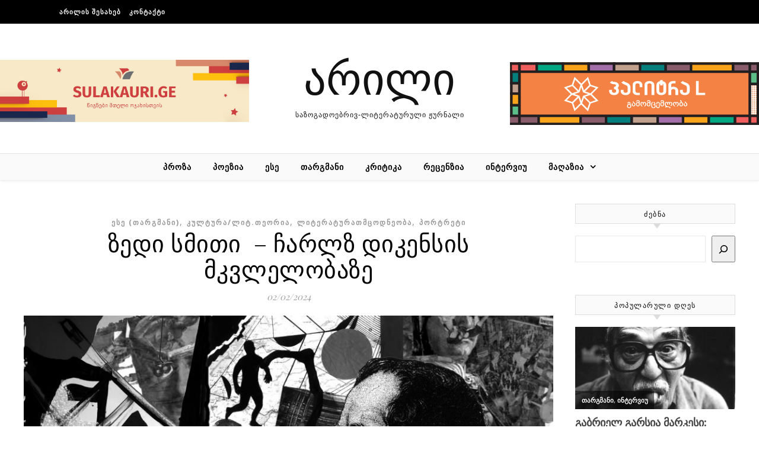

--- FILE ---
content_type: text/html; charset=UTF-8
request_url: http://arilimag.ge/%E1%83%96%E1%83%94%E1%83%93%E1%83%98-%E1%83%A1%E1%83%9B%E1%83%98%E1%83%97%E1%83%98-%E1%83%A9%E1%83%90%E1%83%A0%E1%83%9A%E1%83%96-%E1%83%93%E1%83%98%E1%83%99%E1%83%94%E1%83%9C%E1%83%A1%E1%83%98/
body_size: 32971
content:
<!DOCTYPE html>
<html lang="en-US" itemscope itemtype="https://schema.org/BlogPosting">
<head>
<meta charset="UTF-8">
<meta name="viewport" content="width=device-width, initial-scale=1.0" />
<link rel="profile" href="http://gmpg.org/xfn/11">
<title>ზედი სმითი  &#8211; ჩარლზ დიკენსის მკვლელობაზე &#8211; არილი</title>
<meta name='robots' content='max-image-preview:large' />
<link rel='dns-prefetch' href='//fonts.googleapis.com' />
<link rel="alternate" type="application/rss+xml" title="არილი &raquo; Feed" href="http://arilimag.ge/feed/" />
<link rel="alternate" type="application/rss+xml" title="არილი &raquo; Comments Feed" href="http://arilimag.ge/comments/feed/" />
<script type="text/javascript" id="wpp-js" src="http://arilimag.ge/wp-content/plugins/wordpress-popular-posts/assets/js/wpp.min.js?ver=7.3.3" data-sampling="0" data-sampling-rate="100" data-api-url="http://arilimag.ge/wp-json/wordpress-popular-posts" data-post-id="15389" data-token="e8d220ff1d" data-lang="0" data-debug="0"></script>
<link rel="alternate" title="oEmbed (JSON)" type="application/json+oembed" href="http://arilimag.ge/wp-json/oembed/1.0/embed?url=http%3A%2F%2Farilimag.ge%2F%25e1%2583%2596%25e1%2583%2594%25e1%2583%2593%25e1%2583%2598-%25e1%2583%25a1%25e1%2583%259b%25e1%2583%2598%25e1%2583%2597%25e1%2583%2598-%25e1%2583%25a9%25e1%2583%2590%25e1%2583%25a0%25e1%2583%259a%25e1%2583%2596-%25e1%2583%2593%25e1%2583%2598%25e1%2583%2599%25e1%2583%2594%25e1%2583%259c%25e1%2583%25a1%25e1%2583%2598%2F" />
<link rel="alternate" title="oEmbed (XML)" type="text/xml+oembed" href="http://arilimag.ge/wp-json/oembed/1.0/embed?url=http%3A%2F%2Farilimag.ge%2F%25e1%2583%2596%25e1%2583%2594%25e1%2583%2593%25e1%2583%2598-%25e1%2583%25a1%25e1%2583%259b%25e1%2583%2598%25e1%2583%2597%25e1%2583%2598-%25e1%2583%25a9%25e1%2583%2590%25e1%2583%25a0%25e1%2583%259a%25e1%2583%2596-%25e1%2583%2593%25e1%2583%2598%25e1%2583%2599%25e1%2583%2594%25e1%2583%259c%25e1%2583%25a1%25e1%2583%2598%2F&#038;format=xml" />
<style id='wp-img-auto-sizes-contain-inline-css' type='text/css'>
img:is([sizes=auto i],[sizes^="auto," i]){contain-intrinsic-size:3000px 1500px}
/*# sourceURL=wp-img-auto-sizes-contain-inline-css */
</style>
<style id='wp-emoji-styles-inline-css' type='text/css'>

	img.wp-smiley, img.emoji {
		display: inline !important;
		border: none !important;
		box-shadow: none !important;
		height: 1em !important;
		width: 1em !important;
		margin: 0 0.07em !important;
		vertical-align: -0.1em !important;
		background: none !important;
		padding: 0 !important;
	}
/*# sourceURL=wp-emoji-styles-inline-css */
</style>
<style id='wp-block-library-inline-css' type='text/css'>
:root{--wp-block-synced-color:#7a00df;--wp-block-synced-color--rgb:122,0,223;--wp-bound-block-color:var(--wp-block-synced-color);--wp-editor-canvas-background:#ddd;--wp-admin-theme-color:#007cba;--wp-admin-theme-color--rgb:0,124,186;--wp-admin-theme-color-darker-10:#006ba1;--wp-admin-theme-color-darker-10--rgb:0,107,160.5;--wp-admin-theme-color-darker-20:#005a87;--wp-admin-theme-color-darker-20--rgb:0,90,135;--wp-admin-border-width-focus:2px}@media (min-resolution:192dpi){:root{--wp-admin-border-width-focus:1.5px}}.wp-element-button{cursor:pointer}:root .has-very-light-gray-background-color{background-color:#eee}:root .has-very-dark-gray-background-color{background-color:#313131}:root .has-very-light-gray-color{color:#eee}:root .has-very-dark-gray-color{color:#313131}:root .has-vivid-green-cyan-to-vivid-cyan-blue-gradient-background{background:linear-gradient(135deg,#00d084,#0693e3)}:root .has-purple-crush-gradient-background{background:linear-gradient(135deg,#34e2e4,#4721fb 50%,#ab1dfe)}:root .has-hazy-dawn-gradient-background{background:linear-gradient(135deg,#faaca8,#dad0ec)}:root .has-subdued-olive-gradient-background{background:linear-gradient(135deg,#fafae1,#67a671)}:root .has-atomic-cream-gradient-background{background:linear-gradient(135deg,#fdd79a,#004a59)}:root .has-nightshade-gradient-background{background:linear-gradient(135deg,#330968,#31cdcf)}:root .has-midnight-gradient-background{background:linear-gradient(135deg,#020381,#2874fc)}:root{--wp--preset--font-size--normal:16px;--wp--preset--font-size--huge:42px}.has-regular-font-size{font-size:1em}.has-larger-font-size{font-size:2.625em}.has-normal-font-size{font-size:var(--wp--preset--font-size--normal)}.has-huge-font-size{font-size:var(--wp--preset--font-size--huge)}.has-text-align-center{text-align:center}.has-text-align-left{text-align:left}.has-text-align-right{text-align:right}.has-fit-text{white-space:nowrap!important}#end-resizable-editor-section{display:none}.aligncenter{clear:both}.items-justified-left{justify-content:flex-start}.items-justified-center{justify-content:center}.items-justified-right{justify-content:flex-end}.items-justified-space-between{justify-content:space-between}.screen-reader-text{border:0;clip-path:inset(50%);height:1px;margin:-1px;overflow:hidden;padding:0;position:absolute;width:1px;word-wrap:normal!important}.screen-reader-text:focus{background-color:#ddd;clip-path:none;color:#444;display:block;font-size:1em;height:auto;left:5px;line-height:normal;padding:15px 23px 14px;text-decoration:none;top:5px;width:auto;z-index:100000}html :where(.has-border-color){border-style:solid}html :where([style*=border-top-color]){border-top-style:solid}html :where([style*=border-right-color]){border-right-style:solid}html :where([style*=border-bottom-color]){border-bottom-style:solid}html :where([style*=border-left-color]){border-left-style:solid}html :where([style*=border-width]){border-style:solid}html :where([style*=border-top-width]){border-top-style:solid}html :where([style*=border-right-width]){border-right-style:solid}html :where([style*=border-bottom-width]){border-bottom-style:solid}html :where([style*=border-left-width]){border-left-style:solid}html :where(img[class*=wp-image-]){height:auto;max-width:100%}:where(figure){margin:0 0 1em}html :where(.is-position-sticky){--wp-admin--admin-bar--position-offset:var(--wp-admin--admin-bar--height,0px)}@media screen and (max-width:600px){html :where(.is-position-sticky){--wp-admin--admin-bar--position-offset:0px}}

/*# sourceURL=wp-block-library-inline-css */
</style><style id='wp-block-archives-inline-css' type='text/css'>
.wp-block-archives{box-sizing:border-box}.wp-block-archives-dropdown label{display:block}
/*# sourceURL=http://arilimag.ge/wp-includes/blocks/archives/style.min.css */
</style>
<style id='wp-block-categories-inline-css' type='text/css'>
.wp-block-categories{box-sizing:border-box}.wp-block-categories.alignleft{margin-right:2em}.wp-block-categories.alignright{margin-left:2em}.wp-block-categories.wp-block-categories-dropdown.aligncenter{text-align:center}.wp-block-categories .wp-block-categories__label{display:block;width:100%}
/*# sourceURL=http://arilimag.ge/wp-includes/blocks/categories/style.min.css */
</style>
<style id='wp-block-image-inline-css' type='text/css'>
.wp-block-image>a,.wp-block-image>figure>a{display:inline-block}.wp-block-image img{box-sizing:border-box;height:auto;max-width:100%;vertical-align:bottom}@media not (prefers-reduced-motion){.wp-block-image img.hide{visibility:hidden}.wp-block-image img.show{animation:show-content-image .4s}}.wp-block-image[style*=border-radius] img,.wp-block-image[style*=border-radius]>a{border-radius:inherit}.wp-block-image.has-custom-border img{box-sizing:border-box}.wp-block-image.aligncenter{text-align:center}.wp-block-image.alignfull>a,.wp-block-image.alignwide>a{width:100%}.wp-block-image.alignfull img,.wp-block-image.alignwide img{height:auto;width:100%}.wp-block-image .aligncenter,.wp-block-image .alignleft,.wp-block-image .alignright,.wp-block-image.aligncenter,.wp-block-image.alignleft,.wp-block-image.alignright{display:table}.wp-block-image .aligncenter>figcaption,.wp-block-image .alignleft>figcaption,.wp-block-image .alignright>figcaption,.wp-block-image.aligncenter>figcaption,.wp-block-image.alignleft>figcaption,.wp-block-image.alignright>figcaption{caption-side:bottom;display:table-caption}.wp-block-image .alignleft{float:left;margin:.5em 1em .5em 0}.wp-block-image .alignright{float:right;margin:.5em 0 .5em 1em}.wp-block-image .aligncenter{margin-left:auto;margin-right:auto}.wp-block-image :where(figcaption){margin-bottom:1em;margin-top:.5em}.wp-block-image.is-style-circle-mask img{border-radius:9999px}@supports ((-webkit-mask-image:none) or (mask-image:none)) or (-webkit-mask-image:none){.wp-block-image.is-style-circle-mask img{border-radius:0;-webkit-mask-image:url('data:image/svg+xml;utf8,<svg viewBox="0 0 100 100" xmlns="http://www.w3.org/2000/svg"><circle cx="50" cy="50" r="50"/></svg>');mask-image:url('data:image/svg+xml;utf8,<svg viewBox="0 0 100 100" xmlns="http://www.w3.org/2000/svg"><circle cx="50" cy="50" r="50"/></svg>');mask-mode:alpha;-webkit-mask-position:center;mask-position:center;-webkit-mask-repeat:no-repeat;mask-repeat:no-repeat;-webkit-mask-size:contain;mask-size:contain}}:root :where(.wp-block-image.is-style-rounded img,.wp-block-image .is-style-rounded img){border-radius:9999px}.wp-block-image figure{margin:0}.wp-lightbox-container{display:flex;flex-direction:column;position:relative}.wp-lightbox-container img{cursor:zoom-in}.wp-lightbox-container img:hover+button{opacity:1}.wp-lightbox-container button{align-items:center;backdrop-filter:blur(16px) saturate(180%);background-color:#5a5a5a40;border:none;border-radius:4px;cursor:zoom-in;display:flex;height:20px;justify-content:center;opacity:0;padding:0;position:absolute;right:16px;text-align:center;top:16px;width:20px;z-index:100}@media not (prefers-reduced-motion){.wp-lightbox-container button{transition:opacity .2s ease}}.wp-lightbox-container button:focus-visible{outline:3px auto #5a5a5a40;outline:3px auto -webkit-focus-ring-color;outline-offset:3px}.wp-lightbox-container button:hover{cursor:pointer;opacity:1}.wp-lightbox-container button:focus{opacity:1}.wp-lightbox-container button:focus,.wp-lightbox-container button:hover,.wp-lightbox-container button:not(:hover):not(:active):not(.has-background){background-color:#5a5a5a40;border:none}.wp-lightbox-overlay{box-sizing:border-box;cursor:zoom-out;height:100vh;left:0;overflow:hidden;position:fixed;top:0;visibility:hidden;width:100%;z-index:100000}.wp-lightbox-overlay .close-button{align-items:center;cursor:pointer;display:flex;justify-content:center;min-height:40px;min-width:40px;padding:0;position:absolute;right:calc(env(safe-area-inset-right) + 16px);top:calc(env(safe-area-inset-top) + 16px);z-index:5000000}.wp-lightbox-overlay .close-button:focus,.wp-lightbox-overlay .close-button:hover,.wp-lightbox-overlay .close-button:not(:hover):not(:active):not(.has-background){background:none;border:none}.wp-lightbox-overlay .lightbox-image-container{height:var(--wp--lightbox-container-height);left:50%;overflow:hidden;position:absolute;top:50%;transform:translate(-50%,-50%);transform-origin:top left;width:var(--wp--lightbox-container-width);z-index:9999999999}.wp-lightbox-overlay .wp-block-image{align-items:center;box-sizing:border-box;display:flex;height:100%;justify-content:center;margin:0;position:relative;transform-origin:0 0;width:100%;z-index:3000000}.wp-lightbox-overlay .wp-block-image img{height:var(--wp--lightbox-image-height);min-height:var(--wp--lightbox-image-height);min-width:var(--wp--lightbox-image-width);width:var(--wp--lightbox-image-width)}.wp-lightbox-overlay .wp-block-image figcaption{display:none}.wp-lightbox-overlay button{background:none;border:none}.wp-lightbox-overlay .scrim{background-color:#fff;height:100%;opacity:.9;position:absolute;width:100%;z-index:2000000}.wp-lightbox-overlay.active{visibility:visible}@media not (prefers-reduced-motion){.wp-lightbox-overlay.active{animation:turn-on-visibility .25s both}.wp-lightbox-overlay.active img{animation:turn-on-visibility .35s both}.wp-lightbox-overlay.show-closing-animation:not(.active){animation:turn-off-visibility .35s both}.wp-lightbox-overlay.show-closing-animation:not(.active) img{animation:turn-off-visibility .25s both}.wp-lightbox-overlay.zoom.active{animation:none;opacity:1;visibility:visible}.wp-lightbox-overlay.zoom.active .lightbox-image-container{animation:lightbox-zoom-in .4s}.wp-lightbox-overlay.zoom.active .lightbox-image-container img{animation:none}.wp-lightbox-overlay.zoom.active .scrim{animation:turn-on-visibility .4s forwards}.wp-lightbox-overlay.zoom.show-closing-animation:not(.active){animation:none}.wp-lightbox-overlay.zoom.show-closing-animation:not(.active) .lightbox-image-container{animation:lightbox-zoom-out .4s}.wp-lightbox-overlay.zoom.show-closing-animation:not(.active) .lightbox-image-container img{animation:none}.wp-lightbox-overlay.zoom.show-closing-animation:not(.active) .scrim{animation:turn-off-visibility .4s forwards}}@keyframes show-content-image{0%{visibility:hidden}99%{visibility:hidden}to{visibility:visible}}@keyframes turn-on-visibility{0%{opacity:0}to{opacity:1}}@keyframes turn-off-visibility{0%{opacity:1;visibility:visible}99%{opacity:0;visibility:visible}to{opacity:0;visibility:hidden}}@keyframes lightbox-zoom-in{0%{transform:translate(calc((-100vw + var(--wp--lightbox-scrollbar-width))/2 + var(--wp--lightbox-initial-left-position)),calc(-50vh + var(--wp--lightbox-initial-top-position))) scale(var(--wp--lightbox-scale))}to{transform:translate(-50%,-50%) scale(1)}}@keyframes lightbox-zoom-out{0%{transform:translate(-50%,-50%) scale(1);visibility:visible}99%{visibility:visible}to{transform:translate(calc((-100vw + var(--wp--lightbox-scrollbar-width))/2 + var(--wp--lightbox-initial-left-position)),calc(-50vh + var(--wp--lightbox-initial-top-position))) scale(var(--wp--lightbox-scale));visibility:hidden}}
/*# sourceURL=http://arilimag.ge/wp-includes/blocks/image/style.min.css */
</style>
<style id='wp-block-search-inline-css' type='text/css'>
.wp-block-search__button{margin-left:10px;word-break:normal}.wp-block-search__button.has-icon{line-height:0}.wp-block-search__button svg{height:1.25em;min-height:24px;min-width:24px;width:1.25em;fill:currentColor;vertical-align:text-bottom}:where(.wp-block-search__button){border:1px solid #ccc;padding:6px 10px}.wp-block-search__inside-wrapper{display:flex;flex:auto;flex-wrap:nowrap;max-width:100%}.wp-block-search__label{width:100%}.wp-block-search.wp-block-search__button-only .wp-block-search__button{box-sizing:border-box;display:flex;flex-shrink:0;justify-content:center;margin-left:0;max-width:100%}.wp-block-search.wp-block-search__button-only .wp-block-search__inside-wrapper{min-width:0!important;transition-property:width}.wp-block-search.wp-block-search__button-only .wp-block-search__input{flex-basis:100%;transition-duration:.3s}.wp-block-search.wp-block-search__button-only.wp-block-search__searchfield-hidden,.wp-block-search.wp-block-search__button-only.wp-block-search__searchfield-hidden .wp-block-search__inside-wrapper{overflow:hidden}.wp-block-search.wp-block-search__button-only.wp-block-search__searchfield-hidden .wp-block-search__input{border-left-width:0!important;border-right-width:0!important;flex-basis:0;flex-grow:0;margin:0;min-width:0!important;padding-left:0!important;padding-right:0!important;width:0!important}:where(.wp-block-search__input){appearance:none;border:1px solid #949494;flex-grow:1;font-family:inherit;font-size:inherit;font-style:inherit;font-weight:inherit;letter-spacing:inherit;line-height:inherit;margin-left:0;margin-right:0;min-width:3rem;padding:8px;text-decoration:unset!important;text-transform:inherit}:where(.wp-block-search__button-inside .wp-block-search__inside-wrapper){background-color:#fff;border:1px solid #949494;box-sizing:border-box;padding:4px}:where(.wp-block-search__button-inside .wp-block-search__inside-wrapper) .wp-block-search__input{border:none;border-radius:0;padding:0 4px}:where(.wp-block-search__button-inside .wp-block-search__inside-wrapper) .wp-block-search__input:focus{outline:none}:where(.wp-block-search__button-inside .wp-block-search__inside-wrapper) :where(.wp-block-search__button){padding:4px 8px}.wp-block-search.aligncenter .wp-block-search__inside-wrapper{margin:auto}.wp-block[data-align=right] .wp-block-search.wp-block-search__button-only .wp-block-search__inside-wrapper{float:right}
/*# sourceURL=http://arilimag.ge/wp-includes/blocks/search/style.min.css */
</style>
<style id='wp-block-paragraph-inline-css' type='text/css'>
.is-small-text{font-size:.875em}.is-regular-text{font-size:1em}.is-large-text{font-size:2.25em}.is-larger-text{font-size:3em}.has-drop-cap:not(:focus):first-letter{float:left;font-size:8.4em;font-style:normal;font-weight:100;line-height:.68;margin:.05em .1em 0 0;text-transform:uppercase}body.rtl .has-drop-cap:not(:focus):first-letter{float:none;margin-left:.1em}p.has-drop-cap.has-background{overflow:hidden}:root :where(p.has-background){padding:1.25em 2.375em}:where(p.has-text-color:not(.has-link-color)) a{color:inherit}p.has-text-align-left[style*="writing-mode:vertical-lr"],p.has-text-align-right[style*="writing-mode:vertical-rl"]{rotate:180deg}
/*# sourceURL=http://arilimag.ge/wp-includes/blocks/paragraph/style.min.css */
</style>
<style id='wp-block-separator-inline-css' type='text/css'>
@charset "UTF-8";.wp-block-separator{border:none;border-top:2px solid}:root :where(.wp-block-separator.is-style-dots){height:auto;line-height:1;text-align:center}:root :where(.wp-block-separator.is-style-dots):before{color:currentColor;content:"···";font-family:serif;font-size:1.5em;letter-spacing:2em;padding-left:2em}.wp-block-separator.is-style-dots{background:none!important;border:none!important}
/*# sourceURL=http://arilimag.ge/wp-includes/blocks/separator/style.min.css */
</style>
<link rel='stylesheet' id='wc-blocks-style-css' href='http://arilimag.ge/wp-content/plugins/woocommerce/assets/client/blocks/wc-blocks.css?ver=wc-10.1.3' type='text/css' media='all' />
<style id='global-styles-inline-css' type='text/css'>
:root{--wp--preset--aspect-ratio--square: 1;--wp--preset--aspect-ratio--4-3: 4/3;--wp--preset--aspect-ratio--3-4: 3/4;--wp--preset--aspect-ratio--3-2: 3/2;--wp--preset--aspect-ratio--2-3: 2/3;--wp--preset--aspect-ratio--16-9: 16/9;--wp--preset--aspect-ratio--9-16: 9/16;--wp--preset--color--black: #000000;--wp--preset--color--cyan-bluish-gray: #abb8c3;--wp--preset--color--white: #ffffff;--wp--preset--color--pale-pink: #f78da7;--wp--preset--color--vivid-red: #cf2e2e;--wp--preset--color--luminous-vivid-orange: #ff6900;--wp--preset--color--luminous-vivid-amber: #fcb900;--wp--preset--color--light-green-cyan: #7bdcb5;--wp--preset--color--vivid-green-cyan: #00d084;--wp--preset--color--pale-cyan-blue: #8ed1fc;--wp--preset--color--vivid-cyan-blue: #0693e3;--wp--preset--color--vivid-purple: #9b51e0;--wp--preset--gradient--vivid-cyan-blue-to-vivid-purple: linear-gradient(135deg,rgb(6,147,227) 0%,rgb(155,81,224) 100%);--wp--preset--gradient--light-green-cyan-to-vivid-green-cyan: linear-gradient(135deg,rgb(122,220,180) 0%,rgb(0,208,130) 100%);--wp--preset--gradient--luminous-vivid-amber-to-luminous-vivid-orange: linear-gradient(135deg,rgb(252,185,0) 0%,rgb(255,105,0) 100%);--wp--preset--gradient--luminous-vivid-orange-to-vivid-red: linear-gradient(135deg,rgb(255,105,0) 0%,rgb(207,46,46) 100%);--wp--preset--gradient--very-light-gray-to-cyan-bluish-gray: linear-gradient(135deg,rgb(238,238,238) 0%,rgb(169,184,195) 100%);--wp--preset--gradient--cool-to-warm-spectrum: linear-gradient(135deg,rgb(74,234,220) 0%,rgb(151,120,209) 20%,rgb(207,42,186) 40%,rgb(238,44,130) 60%,rgb(251,105,98) 80%,rgb(254,248,76) 100%);--wp--preset--gradient--blush-light-purple: linear-gradient(135deg,rgb(255,206,236) 0%,rgb(152,150,240) 100%);--wp--preset--gradient--blush-bordeaux: linear-gradient(135deg,rgb(254,205,165) 0%,rgb(254,45,45) 50%,rgb(107,0,62) 100%);--wp--preset--gradient--luminous-dusk: linear-gradient(135deg,rgb(255,203,112) 0%,rgb(199,81,192) 50%,rgb(65,88,208) 100%);--wp--preset--gradient--pale-ocean: linear-gradient(135deg,rgb(255,245,203) 0%,rgb(182,227,212) 50%,rgb(51,167,181) 100%);--wp--preset--gradient--electric-grass: linear-gradient(135deg,rgb(202,248,128) 0%,rgb(113,206,126) 100%);--wp--preset--gradient--midnight: linear-gradient(135deg,rgb(2,3,129) 0%,rgb(40,116,252) 100%);--wp--preset--font-size--small: 13px;--wp--preset--font-size--medium: 20px;--wp--preset--font-size--large: 36px;--wp--preset--font-size--x-large: 42px;--wp--preset--spacing--20: 0.44rem;--wp--preset--spacing--30: 0.67rem;--wp--preset--spacing--40: 1rem;--wp--preset--spacing--50: 1.5rem;--wp--preset--spacing--60: 2.25rem;--wp--preset--spacing--70: 3.38rem;--wp--preset--spacing--80: 5.06rem;--wp--preset--shadow--natural: 6px 6px 9px rgba(0, 0, 0, 0.2);--wp--preset--shadow--deep: 12px 12px 50px rgba(0, 0, 0, 0.4);--wp--preset--shadow--sharp: 6px 6px 0px rgba(0, 0, 0, 0.2);--wp--preset--shadow--outlined: 6px 6px 0px -3px rgb(255, 255, 255), 6px 6px rgb(0, 0, 0);--wp--preset--shadow--crisp: 6px 6px 0px rgb(0, 0, 0);}:where(.is-layout-flex){gap: 0.5em;}:where(.is-layout-grid){gap: 0.5em;}body .is-layout-flex{display: flex;}.is-layout-flex{flex-wrap: wrap;align-items: center;}.is-layout-flex > :is(*, div){margin: 0;}body .is-layout-grid{display: grid;}.is-layout-grid > :is(*, div){margin: 0;}:where(.wp-block-columns.is-layout-flex){gap: 2em;}:where(.wp-block-columns.is-layout-grid){gap: 2em;}:where(.wp-block-post-template.is-layout-flex){gap: 1.25em;}:where(.wp-block-post-template.is-layout-grid){gap: 1.25em;}.has-black-color{color: var(--wp--preset--color--black) !important;}.has-cyan-bluish-gray-color{color: var(--wp--preset--color--cyan-bluish-gray) !important;}.has-white-color{color: var(--wp--preset--color--white) !important;}.has-pale-pink-color{color: var(--wp--preset--color--pale-pink) !important;}.has-vivid-red-color{color: var(--wp--preset--color--vivid-red) !important;}.has-luminous-vivid-orange-color{color: var(--wp--preset--color--luminous-vivid-orange) !important;}.has-luminous-vivid-amber-color{color: var(--wp--preset--color--luminous-vivid-amber) !important;}.has-light-green-cyan-color{color: var(--wp--preset--color--light-green-cyan) !important;}.has-vivid-green-cyan-color{color: var(--wp--preset--color--vivid-green-cyan) !important;}.has-pale-cyan-blue-color{color: var(--wp--preset--color--pale-cyan-blue) !important;}.has-vivid-cyan-blue-color{color: var(--wp--preset--color--vivid-cyan-blue) !important;}.has-vivid-purple-color{color: var(--wp--preset--color--vivid-purple) !important;}.has-black-background-color{background-color: var(--wp--preset--color--black) !important;}.has-cyan-bluish-gray-background-color{background-color: var(--wp--preset--color--cyan-bluish-gray) !important;}.has-white-background-color{background-color: var(--wp--preset--color--white) !important;}.has-pale-pink-background-color{background-color: var(--wp--preset--color--pale-pink) !important;}.has-vivid-red-background-color{background-color: var(--wp--preset--color--vivid-red) !important;}.has-luminous-vivid-orange-background-color{background-color: var(--wp--preset--color--luminous-vivid-orange) !important;}.has-luminous-vivid-amber-background-color{background-color: var(--wp--preset--color--luminous-vivid-amber) !important;}.has-light-green-cyan-background-color{background-color: var(--wp--preset--color--light-green-cyan) !important;}.has-vivid-green-cyan-background-color{background-color: var(--wp--preset--color--vivid-green-cyan) !important;}.has-pale-cyan-blue-background-color{background-color: var(--wp--preset--color--pale-cyan-blue) !important;}.has-vivid-cyan-blue-background-color{background-color: var(--wp--preset--color--vivid-cyan-blue) !important;}.has-vivid-purple-background-color{background-color: var(--wp--preset--color--vivid-purple) !important;}.has-black-border-color{border-color: var(--wp--preset--color--black) !important;}.has-cyan-bluish-gray-border-color{border-color: var(--wp--preset--color--cyan-bluish-gray) !important;}.has-white-border-color{border-color: var(--wp--preset--color--white) !important;}.has-pale-pink-border-color{border-color: var(--wp--preset--color--pale-pink) !important;}.has-vivid-red-border-color{border-color: var(--wp--preset--color--vivid-red) !important;}.has-luminous-vivid-orange-border-color{border-color: var(--wp--preset--color--luminous-vivid-orange) !important;}.has-luminous-vivid-amber-border-color{border-color: var(--wp--preset--color--luminous-vivid-amber) !important;}.has-light-green-cyan-border-color{border-color: var(--wp--preset--color--light-green-cyan) !important;}.has-vivid-green-cyan-border-color{border-color: var(--wp--preset--color--vivid-green-cyan) !important;}.has-pale-cyan-blue-border-color{border-color: var(--wp--preset--color--pale-cyan-blue) !important;}.has-vivid-cyan-blue-border-color{border-color: var(--wp--preset--color--vivid-cyan-blue) !important;}.has-vivid-purple-border-color{border-color: var(--wp--preset--color--vivid-purple) !important;}.has-vivid-cyan-blue-to-vivid-purple-gradient-background{background: var(--wp--preset--gradient--vivid-cyan-blue-to-vivid-purple) !important;}.has-light-green-cyan-to-vivid-green-cyan-gradient-background{background: var(--wp--preset--gradient--light-green-cyan-to-vivid-green-cyan) !important;}.has-luminous-vivid-amber-to-luminous-vivid-orange-gradient-background{background: var(--wp--preset--gradient--luminous-vivid-amber-to-luminous-vivid-orange) !important;}.has-luminous-vivid-orange-to-vivid-red-gradient-background{background: var(--wp--preset--gradient--luminous-vivid-orange-to-vivid-red) !important;}.has-very-light-gray-to-cyan-bluish-gray-gradient-background{background: var(--wp--preset--gradient--very-light-gray-to-cyan-bluish-gray) !important;}.has-cool-to-warm-spectrum-gradient-background{background: var(--wp--preset--gradient--cool-to-warm-spectrum) !important;}.has-blush-light-purple-gradient-background{background: var(--wp--preset--gradient--blush-light-purple) !important;}.has-blush-bordeaux-gradient-background{background: var(--wp--preset--gradient--blush-bordeaux) !important;}.has-luminous-dusk-gradient-background{background: var(--wp--preset--gradient--luminous-dusk) !important;}.has-pale-ocean-gradient-background{background: var(--wp--preset--gradient--pale-ocean) !important;}.has-electric-grass-gradient-background{background: var(--wp--preset--gradient--electric-grass) !important;}.has-midnight-gradient-background{background: var(--wp--preset--gradient--midnight) !important;}.has-small-font-size{font-size: var(--wp--preset--font-size--small) !important;}.has-medium-font-size{font-size: var(--wp--preset--font-size--medium) !important;}.has-large-font-size{font-size: var(--wp--preset--font-size--large) !important;}.has-x-large-font-size{font-size: var(--wp--preset--font-size--x-large) !important;}
/*# sourceURL=global-styles-inline-css */
</style>

<style id='classic-theme-styles-inline-css' type='text/css'>
/*! This file is auto-generated */
.wp-block-button__link{color:#fff;background-color:#32373c;border-radius:9999px;box-shadow:none;text-decoration:none;padding:calc(.667em + 2px) calc(1.333em + 2px);font-size:1.125em}.wp-block-file__button{background:#32373c;color:#fff;text-decoration:none}
/*# sourceURL=/wp-includes/css/classic-themes.min.css */
</style>
<link rel='stylesheet' id='woocommerce-layout-css' href='http://arilimag.ge/wp-content/plugins/woocommerce/assets/css/woocommerce-layout.css?ver=10.1.3' type='text/css' media='all' />
<link rel='stylesheet' id='woocommerce-smallscreen-css' href='http://arilimag.ge/wp-content/plugins/woocommerce/assets/css/woocommerce-smallscreen.css?ver=10.1.3' type='text/css' media='only screen and (max-width: 768px)' />
<link rel='stylesheet' id='woocommerce-general-css' href='http://arilimag.ge/wp-content/plugins/woocommerce/assets/css/woocommerce.css?ver=10.1.3' type='text/css' media='all' />
<style id='woocommerce-inline-inline-css' type='text/css'>
.woocommerce form .form-row .required { visibility: visible; }
/*# sourceURL=woocommerce-inline-inline-css */
</style>
<link rel='stylesheet' id='wordpress-popular-posts-css-css' href='http://arilimag.ge/wp-content/plugins/wordpress-popular-posts/assets/css/wpp.css?ver=7.3.3' type='text/css' media='all' />
<link rel='stylesheet' id='brands-styles-css' href='http://arilimag.ge/wp-content/plugins/woocommerce/assets/css/brands.css?ver=10.1.3' type='text/css' media='all' />
<link rel='stylesheet' id='savona-style-css' href='http://arilimag.ge/wp-content/themes/savona/style.css?ver=6.9' type='text/css' media='all' />
<link rel='stylesheet' id='fontawesome-css' href='http://arilimag.ge/wp-content/themes/savona/assets/css/font-awesome.css?ver=6.9' type='text/css' media='all' />
<link rel='stylesheet' id='fontello-css' href='http://arilimag.ge/wp-content/themes/savona/assets/css/fontello.css?ver=6.9' type='text/css' media='all' />
<link rel='stylesheet' id='slick-css' href='http://arilimag.ge/wp-content/themes/savona/assets/css/slick.css?ver=6.9' type='text/css' media='all' />
<link rel='stylesheet' id='scrollbar-css' href='http://arilimag.ge/wp-content/themes/savona/assets/css/perfect-scrollbar.css?ver=6.9' type='text/css' media='all' />
<link rel='stylesheet' id='savona-woocommerce-css' href='http://arilimag.ge/wp-content/themes/savona/assets/css/woocommerce.css?ver=6.9' type='text/css' media='all' />
<link rel='stylesheet' id='savona-responsive-css' href='http://arilimag.ge/wp-content/themes/savona/assets/css/responsive.css?ver=6.9' type='text/css' media='all' />
<link rel='stylesheet' id='savona-playfair-font-css' href='//fonts.googleapis.com/css?family=Playfair+Display%3A400%2C700&#038;ver=1.0.0' type='text/css' media='all' />
<link rel='stylesheet' id='savona-opensans-font-css' href='//fonts.googleapis.com/css?family=Open+Sans%3A400italic%2C400%2C600italic%2C600%2C700italic%2C700&#038;ver=1.0.0' type='text/css' media='all' />
<script type="text/javascript" src="http://arilimag.ge/wp-includes/js/jquery/jquery.min.js?ver=3.7.1" id="jquery-core-js"></script>
<script type="text/javascript" src="http://arilimag.ge/wp-includes/js/jquery/jquery-migrate.min.js?ver=3.4.1" id="jquery-migrate-js"></script>
<script type="text/javascript" src="http://arilimag.ge/wp-content/plugins/woocommerce/assets/js/jquery-blockui/jquery.blockUI.min.js?ver=2.7.0-wc.10.1.3" id="jquery-blockui-js" defer="defer" data-wp-strategy="defer"></script>
<script type="text/javascript" src="http://arilimag.ge/wp-content/plugins/woocommerce/assets/js/js-cookie/js.cookie.min.js?ver=2.1.4-wc.10.1.3" id="js-cookie-js" defer="defer" data-wp-strategy="defer"></script>
<script type="text/javascript" id="woocommerce-js-extra">
/* <![CDATA[ */
var woocommerce_params = {"ajax_url":"/wp-admin/admin-ajax.php","wc_ajax_url":"/?wc-ajax=%%endpoint%%","i18n_password_show":"Show password","i18n_password_hide":"Hide password"};
//# sourceURL=woocommerce-js-extra
/* ]]> */
</script>
<script type="text/javascript" src="http://arilimag.ge/wp-content/plugins/woocommerce/assets/js/frontend/woocommerce.min.js?ver=10.1.3" id="woocommerce-js" defer="defer" data-wp-strategy="defer"></script>

<!-- OG: 3.3.7 --><link rel="image_src" href="http://arilimag.ge/wp-content/uploads/2024/02/217d94bc-f7ab-4372-bcb5-7d18bf9c644c.jpg"><meta name="msapplication-TileImage" content="http://arilimag.ge/wp-content/uploads/2024/02/217d94bc-f7ab-4372-bcb5-7d18bf9c644c.jpg">
<meta property="og:image" content="http://arilimag.ge/wp-content/uploads/2024/02/217d94bc-f7ab-4372-bcb5-7d18bf9c644c.jpg"><meta property="og:image:width" content="929"><meta property="og:image:height" content="467"><meta property="og:image:alt" content="217d94bc-f7ab-4372-bcb5-7d18bf9c644c"><meta property="og:image:type" content="image/jpeg"><meta property="og:description" content="ინგლისურიდან თარგმნა ია ჯეჯელავამ ჩემი ცხოვრების პირველი ოცდაათი წელი გავატარე მეტროსადგურ უილსდენ გრინიდან ერთი მილის რადიუსში. მართალია, კოლეჯში ვსწავლობდი - ცოტა ხნით ისტ ლონდონშიც კი გადავედი - მაგრამ მცირე შესვენებები იყო; მალევე დავუბრუნდი ჩემს პატარა კუთხეს ჩრდილო-დასავლეთ ლონდონში. შემდეგ უეცრად, სრულიად მოულოდნელად, არა მხოლოდ ქალაქიდან, ინგლისიდანაც წავედი - ჯერ რომში, შემდეგ ბოსტონში, ბოლოს კი ჩემს..."><meta property="og:type" content="article"><meta property="og:locale" content="en_US"><meta property="og:site_name" content="არილი"><meta property="og:title" content="ზედი სმითი  &#8211; ჩარლზ დიკენსის მკვლელობაზე"><meta property="og:url" content="http://arilimag.ge/%e1%83%96%e1%83%94%e1%83%93%e1%83%98-%e1%83%a1%e1%83%9b%e1%83%98%e1%83%97%e1%83%98-%e1%83%a9%e1%83%90%e1%83%a0%e1%83%9a%e1%83%96-%e1%83%93%e1%83%98%e1%83%99%e1%83%94%e1%83%9c%e1%83%a1%e1%83%98/"><meta property="og:updated_time" content="2024-02-02T09:13:20+04:00">
<meta property="article:published_time" content="2024-02-02T05:13:19+00:00"><meta property="article:modified_time" content="2024-02-02T05:13:20+00:00"><meta property="article:section" content="ესე (თარგმანი)"><meta property="article:section" content="კულტურა/ლიტ.თეორია"><meta property="article:section" content="ლიტერატურათმცოდნეობა"><meta property="article:section" content="პორტრეტი"><meta property="article:author:first_name" content="Malkhaz"><meta property="article:author:last_name" content="Kharbedia"><meta property="article:author:username" content="ლექსო დორეული">
<meta property="twitter:partner" content="ogwp"><meta property="twitter:card" content="summary_large_image"><meta property="twitter:image" content="http://arilimag.ge/wp-content/uploads/2024/02/217d94bc-f7ab-4372-bcb5-7d18bf9c644c.jpg"><meta property="twitter:image:alt" content="217d94bc-f7ab-4372-bcb5-7d18bf9c644c"><meta property="twitter:title" content="ზედი სმითი  &#8211; ჩარლზ დიკენსის მკვლელობაზე"><meta property="twitter:description" content="ინგლისურიდან თარგმნა ია ჯეჯელავამ ჩემი ცხოვრების პირველი ოცდაათი წელი გავატარე მეტროსადგურ უილსდენ გრინიდან ერთი მილის რადიუსში. მართალია, კოლეჯში ვსწავლობდი - ცოტა ხნით ისტ ლონდონშიც კი გადავედი -..."><meta property="twitter:url" content="http://arilimag.ge/%e1%83%96%e1%83%94%e1%83%93%e1%83%98-%e1%83%a1%e1%83%9b%e1%83%98%e1%83%97%e1%83%98-%e1%83%a9%e1%83%90%e1%83%a0%e1%83%9a%e1%83%96-%e1%83%93%e1%83%98%e1%83%99%e1%83%94%e1%83%9c%e1%83%a1%e1%83%98/"><meta property="twitter:label1" content="Reading time"><meta property="twitter:data1" content="9 minutes">
<meta itemprop="image" content="http://arilimag.ge/wp-content/uploads/2024/02/217d94bc-f7ab-4372-bcb5-7d18bf9c644c.jpg"><meta itemprop="name" content="ზედი სმითი  &#8211; ჩარლზ დიკენსის მკვლელობაზე"><meta itemprop="description" content="ინგლისურიდან თარგმნა ია ჯეჯელავამ ჩემი ცხოვრების პირველი ოცდაათი წელი გავატარე მეტროსადგურ უილსდენ გრინიდან ერთი მილის რადიუსში. მართალია, კოლეჯში ვსწავლობდი - ცოტა ხნით ისტ ლონდონშიც კი გადავედი - მაგრამ მცირე შესვენებები იყო; მალევე დავუბრუნდი ჩემს პატარა კუთხეს ჩრდილო-დასავლეთ ლონდონში. შემდეგ უეცრად, სრულიად მოულოდნელად, არა მხოლოდ ქალაქიდან, ინგლისიდანაც წავედი - ჯერ რომში, შემდეგ ბოსტონში, ბოლოს კი ჩემს..."><meta itemprop="datePublished" content="2024-02-02"><meta itemprop="dateModified" content="2024-02-02T05:13:20+00:00">
<meta property="profile:first_name" content="Malkhaz"><meta property="profile:last_name" content="Kharbedia"><meta property="profile:username" content="ლექსო დორეული">
<!-- /OG -->

<link rel="https://api.w.org/" href="http://arilimag.ge/wp-json/" /><link rel="alternate" title="JSON" type="application/json" href="http://arilimag.ge/wp-json/wp/v2/posts/15389" /><link rel="EditURI" type="application/rsd+xml" title="RSD" href="http://arilimag.ge/xmlrpc.php?rsd" />
<meta name="generator" content="WordPress 6.9" />
<meta name="generator" content="WooCommerce 10.1.3" />
<link rel="canonical" href="http://arilimag.ge/%e1%83%96%e1%83%94%e1%83%93%e1%83%98-%e1%83%a1%e1%83%9b%e1%83%98%e1%83%97%e1%83%98-%e1%83%a9%e1%83%90%e1%83%a0%e1%83%9a%e1%83%96-%e1%83%93%e1%83%98%e1%83%99%e1%83%94%e1%83%9c%e1%83%a1%e1%83%98/" />
<link rel='shortlink' href='http://arilimag.ge/?p=15389' />
<meta property="fb:app_id" content="381336982048120"/><link rel="apple-touch-icon" sizes="180x180" href="/wp-content/uploads/fbrfg/apple-touch-icon.png">
<link rel="icon" type="image/png" sizes="32x32" href="/wp-content/uploads/fbrfg/favicon-32x32.png">
<link rel="icon" type="image/png" sizes="16x16" href="/wp-content/uploads/fbrfg/favicon-16x16.png">
<link rel="manifest" href="/wp-content/uploads/fbrfg/site.webmanifest">
<link rel="mask-icon" href="/wp-content/uploads/fbrfg/safari-pinned-tab.svg" color="#5bbad5">
<link rel="shortcut icon" href="/wp-content/uploads/fbrfg/favicon.ico">
<meta name="msapplication-TileColor" content="#da532c">
<meta name="msapplication-config" content="/wp-content/uploads/fbrfg/browserconfig.xml">
<meta name="theme-color" content="#ffffff">            <style id="wpp-loading-animation-styles">@-webkit-keyframes bgslide{from{background-position-x:0}to{background-position-x:-200%}}@keyframes bgslide{from{background-position-x:0}to{background-position-x:-200%}}.wpp-widget-block-placeholder,.wpp-shortcode-placeholder{margin:0 auto;width:60px;height:3px;background:#dd3737;background:linear-gradient(90deg,#dd3737 0%,#571313 10%,#dd3737 100%);background-size:200% auto;border-radius:3px;-webkit-animation:bgslide 1s infinite linear;animation:bgslide 1s infinite linear}</style>
            <style id="savona_dynamic_css">body {background-color: #ffffff;}#top-bar {background-color: #000000;}#top-bar a {color: #ffffff;}#top-bar a:hover,#top-bar li.current-menu-item > a,#top-bar li.current-menu-ancestor > a,#top-bar .sub-menu li.current-menu-item > a,#top-bar .sub-menu li.current-menu-ancestor> a {color: #dddddd;}#top-menu .sub-menu,#top-menu .sub-menu a {background-color: #000000;border-color: rgba(255,255,255, 0.05);}.header-logo a,.site-description {color: #111;}.entry-header {background-color: #ffffff;}#featured-links h4 {background-color: rgba(255,255,255, 0.85);color: #000000;}#main-nav a,#main-nav i,#main-nav #s {color: #000000;}.main-nav-sidebar span,.sidebar-alt-close-btn span {background-color: #000000;}#main-nav a:hover,#main-nav i:hover,#main-nav li.current-menu-item > a,#main-nav li.current-menu-ancestor > a,#main-nav .sub-menu li.current-menu-item > a,#main-nav .sub-menu li.current-menu-ancestor> a {color: #999999;}.main-nav-sidebar:hover span {background-color: #999999;}#main-menu .sub-menu,#main-menu .sub-menu a {background-color: #ffffff;border-color: rgba(0,0,0, 0.05);}#main-nav #s {background-color: #ffffff;}#main-nav #s::-webkit-input-placeholder { /* Chrome/Opera/Safari */color: rgba(0,0,0, 0.7);}#main-nav #s::-moz-placeholder { /* Firefox 19+ */color: rgba(0,0,0, 0.7);}#main-nav #s:-ms-input-placeholder { /* IE 10+ */color: rgba(0,0,0, 0.7);}#main-nav #s:-moz-placeholder { /* Firefox 18- */color: rgba(0,0,0, 0.7);}/* Background */.sidebar-alt,#featured-links,.main-content,#featured-slider,#page-content select,#page-content input,#page-content textarea {background-color: #ffffff;}/* Text */#page-content,#page-content select,#page-content input,#page-content textarea,#page-content .post-author a,#page-content .savona-widget a,#page-content .comment-author {color: #464646;}/* Title */#page-content h1 a,#page-content h1,#page-content h2,#page-content h3,#page-content h4,#page-content h5,#page-content h6,.post-content > p:first-child:first-letter,#page-content .author-description h4 a,#page-content .related-posts h4 a,#page-content .blog-pagination .previous-page a,#page-content .blog-pagination .next-page a,blockquote,#page-content .post-share a {color: #030303;}#page-content h1 a:hover {color: rgba(3,3,3, 0.75);}/* Meta */#page-content .post-date,#page-content .post-comments,#page-content .post-author,#page-content .related-post-date,#page-content .comment-meta a,#page-content .author-share a,#page-content .post-tags a,#page-content .tagcloud a,.widget_categories li,.widget_archive li,.ahse-subscribe-box p,.rpwwt-post-author,.rpwwt-post-categories,.rpwwt-post-date,.rpwwt-post-comments-number {color: #a1a1a1;}#page-content input::-webkit-input-placeholder { /* Chrome/Opera/Safari */color: #a1a1a1;}#page-content input::-moz-placeholder { /* Firefox 19+ */color: #a1a1a1;}#page-content input:-ms-input-placeholder { /* IE 10+ */color: #a1a1a1;}#page-content input:-moz-placeholder { /* Firefox 18- */color: #a1a1a1;}/* Accent */#page-content a,.post-categories {color: #999999;}.ps-container > .ps-scrollbar-y-rail > .ps-scrollbar-y {background: #999999;}#page-content a:hover {color: rgba(153,153,153, 0.8);}blockquote {border-color: #999999;}/* Selection */::-moz-selection {color: #ffffff;background: #999999;}::selection {color: #ffffff;background: #999999;}/* Border */#page-content .post-footer,#page-content .author-description,#page-content .related-posts,#page-content .entry-comments,#page-content .savona-widget li,#page-content #wp-calendar,#page-content #wp-calendar caption,#page-content #wp-calendar tbody td,#page-content .widget_nav_menu li a,#page-content .tagcloud a,#page-content select,#page-content input,#page-content textarea,.widget-title h2:before,.widget-title h2:after,.post-tags a,.gallery-caption,.wp-caption-text,table tr,table th,table td,pre {border-color: #e8e8e8;}hr {background-color: #e8e8e8;}/* Buttons */.widget_search i,.widget_search #searchsubmit,.single-navigation i,#page-content .submit,#page-content .blog-pagination.numeric a,#page-content .blog-pagination.load-more a,#page-content .savona-subscribe-box input[type="submit"],#page-content .widget_wysija input[type="submit"],#page-content .post-password-form input[type="submit"],#page-content .wpcf7 [type="submit"] {color: #ffffff;background-color: #333333;}.single-navigation i:hover,#page-content .submit:hover,#page-content .blog-pagination.numeric a:hover,#page-content .blog-pagination.numeric span,#page-content .blog-pagination.load-more a:hover,#page-content .savona-subscribe-box input[type="submit"]:hover,#page-content .widget_wysija input[type="submit"]:hover,#page-content .post-password-form input[type="submit"]:hover,#page-content .wpcf7 [type="submit"]:hover {color: #ffffff;background-color: #999999;}/* Image Overlay */.image-overlay,#infscr-loading,#page-content h4.image-overlay {color: #ffffff;background-color: rgba(73,73,73, 0.3);}.image-overlay a,.post-slider .prev-arrow,.post-slider .next-arrow,#page-content .image-overlay a,#featured-slider .slick-arrow,#featured-slider .slider-dots {color: #ffffff;}.slide-caption {background: rgba(255,255,255, 0.95);}#featured-slider .slick-active {background: #ffffff;}#page-footer,#page-footer select,#page-footer input,#page-footer textarea {background-color: #f6f6f6;color: #333333;}#page-footer,#page-footer a,#page-footer select,#page-footer input,#page-footer textarea {color: #333333;}#page-footer #s::-webkit-input-placeholder { /* Chrome/Opera/Safari */color: #333333;}#page-footer #s::-moz-placeholder { /* Firefox 19+ */color: #333333;}#page-footer #s:-ms-input-placeholder { /* IE 10+ */color: #333333;}#page-footer #s:-moz-placeholder { /* Firefox 18- */color: #333333;}/* Title */#page-footer h1,#page-footer h2,#page-footer h3,#page-footer h4,#page-footer h5,#page-footer h6 {color: #111111;}#page-footer a:hover {color: #999999;}/* Border */#page-footer a,#page-footer .savona-widget li,#page-footer #wp-calendar,#page-footer #wp-calendar caption,#page-footer #wp-calendar tbody td,#page-footer .widget_nav_menu li a,#page-footer select,#page-footer input,#page-footer textarea,#page-footer .widget-title h2:before,#page-footer .widget-title h2:after,.footer-widgets {border-color: #e0dbdb;}#page-footer hr {background-color: #e0dbdb;}.savona-preloader-wrap {background-color: #333333;}.boxed-wrapper {max-width: 1160px;}.sidebar-alt {width: 340px;left: -340px; padding: 85px 35px 0px;}.sidebar-left,.sidebar-right {width: 307px;}[data-layout*="rsidebar"] .main-container,[data-layout*="lsidebar"] .main-container {width: calc(100% - 307px);width: -webkit-calc(100% - 307px);}[data-layout*="lrsidebar"] .main-container {width: calc(100% - 614px);width: -webkit-calc(100% - 614px);}[data-layout*="fullwidth"] .main-container {width: 100%;}#top-bar > div,#main-nav > div,#featured-slider.boxed-wrapper,#featured-links,.main-content,.page-footer-inner {padding-left: 40px;padding-right: 40px;}#top-menu {float: left;}.top-bar-socials {float: right;}.entry-header {background-image:url();}.logo-img {max-width: 500px;}#main-nav {text-align: center;}.main-nav-sidebar {position: absolute;top: 0px;left: 40px;z-index: 1;}.main-nav-icons {position: absolute;top: 0px;right: 40px;z-index: 2;}#featured-slider.boxed-wrapper {padding-top: 41px;}#featured-links .featured-link {margin-right: 30px;}#featured-links .featured-link:last-of-type {margin-right: 0;}#featured-links .featured-link {width: calc( (100% - -30px) / 0);width: -webkit-calc( (100% - -30px) / 0);}.blog-grid > li {margin-bottom: 30px;}[data-layout*="col2"] .blog-grid > li,[data-layout*="col3"] .blog-grid > li,[data-layout*="col4"] .blog-grid > li {display: inline-block;vertical-align: top;margin-right: 37px;}[data-layout*="col2"] .blog-grid > li:nth-of-type(2n+2),[data-layout*="col3"] .blog-grid > li:nth-of-type(3n+3),[data-layout*="col4"] .blog-grid > li:nth-of-type(4n+4) {margin-right: 0;}[data-layout*="col1"] .blog-grid > li {width: 100%;}[data-layout*="col2"] .blog-grid > li {width: calc((100% - 37px ) /2);width: -webkit-calc((100% - 37px ) /2);}[data-layout*="col3"] .blog-grid > li {width: calc((100% - 2 * 37px ) /3);width: -webkit-calc((100% - 2 * 37px ) /3);}[data-layout*="col4"] .blog-grid > li {width: calc((100% - 3 * 37px ) /4);width: -webkit-calc((100% - 3 * 37px ) /4);}[data-layout*="rsidebar"] .sidebar-right {padding-left: 37px;}[data-layout*="lsidebar"] .sidebar-left {padding-right: 37px;}[data-layout*="lrsidebar"] .sidebar-right {padding-left: 37px;}[data-layout*="lrsidebar"] .sidebar-left {padding-right: 37px;}.post-content > p:first-child:first-letter { /* MOD */float: left;margin: 0px 12px 0 0;font-size: 80px;line-height: 65px;text-align: center;}@-moz-document url-prefix() {.post-content > p:first-child:first-letter {margin-top: 10px !important;}}.footer-widgets > .savona-widget {width: 30%;margin-right: 5%;}.footer-widgets > .savona-widget:nth-child(3n+3) {margin-right: 0;}.footer-widgets > .savona-widget:nth-child(3n+4) {clear: both;}.copyright-info {float: right;}.footer-socials {float: left;}.woocommerce div.product .stock,.woocommerce div.product p.price,.woocommerce div.product span.price,.woocommerce ul.products li.product .price,.woocommerce-Reviews .woocommerce-review__author,.woocommerce form .form-row .required,.woocommerce form .form-row.woocommerce-invalid label,.woocommerce #page-content div.product .woocommerce-tabs ul.tabs li a {color: #464646;}.woocommerce a.remove:hover {color: #464646 !important;}.woocommerce a.remove,.woocommerce .product_meta,#page-content .woocommerce-breadcrumb,#page-content .woocommerce-review-link,#page-content .woocommerce-breadcrumb a,#page-content .woocommerce-MyAccount-navigation-link a,.woocommerce .woocommerce-info:before,.woocommerce #page-content .woocommerce-result-count,.woocommerce-page #page-content .woocommerce-result-count,.woocommerce-Reviews .woocommerce-review__published-date,.woocommerce .product_list_widget .quantity,.woocommerce .widget_products .amount,.woocommerce .widget_price_filter .price_slider_amount,.woocommerce .widget_recently_viewed_products .amount,.woocommerce .widget_top_rated_products .amount,.woocommerce .widget_recent_reviews .reviewer {color: #a1a1a1;}.woocommerce a.remove {color: #a1a1a1 !important;}p.demo_store,.woocommerce-store-notice,.woocommerce span.onsale { background-color: #999999;}.woocommerce .star-rating::before,.woocommerce .star-rating span::before,.woocommerce #page-content ul.products li.product .button,#page-content .woocommerce ul.products li.product .button,#page-content .woocommerce-MyAccount-navigation-link.is-active a,#page-content .woocommerce-MyAccount-navigation-link a:hover { color: #999999;}.woocommerce form.login,.woocommerce form.register,.woocommerce-account fieldset,.woocommerce form.checkout_coupon,.woocommerce .woocommerce-info,.woocommerce .woocommerce-error,.woocommerce .woocommerce-message,.woocommerce .widget_shopping_cart .total,.woocommerce.widget_shopping_cart .total,.woocommerce-Reviews .comment_container,.woocommerce-cart #payment ul.payment_methods,#add_payment_method #payment ul.payment_methods,.woocommerce-checkout #payment ul.payment_methods,.woocommerce div.product .woocommerce-tabs ul.tabs::before,.woocommerce div.product .woocommerce-tabs ul.tabs::after,.woocommerce div.product .woocommerce-tabs ul.tabs li,.woocommerce .woocommerce-MyAccount-navigation-link,.select2-container--default .select2-selection--single {border-color: #e8e8e8;}.woocommerce-cart #payment,#add_payment_method #payment,.woocommerce-checkout #payment,.woocommerce .woocommerce-info,.woocommerce .woocommerce-error,.woocommerce .woocommerce-message,.woocommerce div.product .woocommerce-tabs ul.tabs li {background-color: rgba(232,232,232, 0.3);}.woocommerce-cart #payment div.payment_box::before,#add_payment_method #payment div.payment_box::before,.woocommerce-checkout #payment div.payment_box::before {border-color: rgba(232,232,232, 0.5);}.woocommerce-cart #payment div.payment_box,#add_payment_method #payment div.payment_box,.woocommerce-checkout #payment div.payment_box {background-color: rgba(232,232,232, 0.5);}#page-content .woocommerce input.button,#page-content .woocommerce a.button,#page-content .woocommerce a.button.alt,#page-content .woocommerce button.button.alt,#page-content .woocommerce input.button.alt,#page-content .woocommerce #respond input#submit.alt,.woocommerce #page-content .widget_product_search input[type="submit"],.woocommerce #page-content .woocommerce-message .button,.woocommerce #page-content a.button.alt,.woocommerce #page-content button.button.alt,.woocommerce #page-content #respond input#submit,.woocommerce #page-content .widget_price_filter .button,.woocommerce #page-content .woocommerce-message .button,.woocommerce-page #page-content .woocommerce-message .button,.woocommerce #page-content nav.woocommerce-pagination ul li a,.woocommerce #page-content nav.woocommerce-pagination ul li span {color: #ffffff;background-color: #333333;}#page-content .woocommerce input.button:hover,#page-content .woocommerce a.button:hover,#page-content .woocommerce a.button.alt:hover,#page-content .woocommerce button.button.alt:hover,#page-content .woocommerce input.button.alt:hover,#page-content .woocommerce #respond input#submit.alt:hover,.woocommerce #page-content .woocommerce-message .button:hover,.woocommerce #page-content a.button.alt:hover,.woocommerce #page-content button.button.alt:hover,.woocommerce #page-content #respond input#submit:hover,.woocommerce #page-content .widget_price_filter .button:hover,.woocommerce #page-content .woocommerce-message .button:hover,.woocommerce-page #page-content .woocommerce-message .button:hover,.woocommerce #page-content nav.woocommerce-pagination ul li a:hover,.woocommerce #page-content nav.woocommerce-pagination ul li span.current {color: #ffffff;background-color: #999999;}.woocommerce #page-content nav.woocommerce-pagination ul li a.prev,.woocommerce #page-content nav.woocommerce-pagination ul li a.next {color: #333333;}.woocommerce #page-content nav.woocommerce-pagination ul li a.prev:hover,.woocommerce #page-content nav.woocommerce-pagination ul li a.next:hover {color: #999999;}.woocommerce #page-content nav.woocommerce-pagination ul li a.prev:after,.woocommerce #page-content nav.woocommerce-pagination ul li a.next:after {color: #ffffff;}.woocommerce #page-content nav.woocommerce-pagination ul li a.prev:hover:after,.woocommerce #page-content nav.woocommerce-pagination ul li a.next:hover:after {color: #ffffff;}.wc-block-components-button.wc-block-cart__submit-button,.wc-block-components-button.wc-block-cart__submit-button:not(:disabled),.wc-proceed-to-checkout a.checkout-button,.woocommerce-cart .wc-proceed-to-checkout a.button.checkout {background-color: #333333 !important;color: #ffffff !important;border: none !important;padding: 14px 24px !important;font-weight: bold !important;text-transform: uppercase !important;letter-spacing: 2px !important;cursor: pointer !important;}.wc-block-components-button.wc-block-cart__submit-button:hover,.wc-block-components-button.wc-block-cart__submit-button:not(:disabled):hover,.wc-proceed-to-checkout a.checkout-button:hover,.woocommerce-cart .wc-proceed-to-checkout a.button.checkout:hover {background-color: #999999 !important;color: #ffffff !important;}.wc-block-components-button.wc-block-cart__submit-button:focus,.wc-block-components-button.wc-block-cart__submit-button:not(:disabled):focus {background-color: #333333 !important;color: #ffffff !important;}/* Place Order Button Styling */.wc-block-components-checkout-place-order-button,.wc-block-components-checkout-place-order-button:not(:disabled),#place_order,.woocommerce-checkout #payment #place_order {background-color: #333333 !important;color: #ffffff !important;border: none !important;padding: 14px 24px !important;font-weight: bold !important;text-transform: uppercase !important;letter-spacing: 2px !important;cursor: pointer !important;}.wc-block-components-checkout-place-order-button:hover,.wc-block-components-checkout-place-order-button:not(:disabled):hover,#place_order:hover,.woocommerce-checkout #payment #place_order:hover {background-color: #999999 !important;color: #ffffff !important;}.wc-block-components-checkout-place-order-button:focus,.wc-block-components-checkout-place-order-button:not(:disabled):focus {background-color: #333333 !important;color: #ffffff !important;}/* Shop Page Add to Cart Button Styling */.woocommerce ul.products li.product .button,.woocommerce-page ul.products li.product .button,.woocommerce ul.products li.product .add_to_cart_button,.woocommerce-page ul.products li.product .add_to_cart_button,.woocommerce ul.products li.product .product_type_simple,.woocommerce-page ul.products li.product .product_type_simple,.woocommerce ul.products li.product .ajax_add_to_cart,.woocommerce-page ul.products li.product .ajax_add_to_cart,.woocommerce #page-content ul.products li.product .button,#page-content .woocommerce ul.products li.product .button {background-color: #333333 !important;color: #ffffff !important;border: 1px solid #333333 !important;padding: 12px 17px !important;font-weight: bold !important;text-transform: uppercase !important;letter-spacing: 2px !important;cursor: pointer !important;}.woocommerce ul.products li.product .button:hover,.woocommerce-page ul.products li.product .button:hover,.woocommerce ul.products li.product .add_to_cart_button:hover,.woocommerce-page ul.products li.product .add_to_cart_button:hover,.woocommerce ul.products li.product .ajax_add_to_cart:hover,.woocommerce-page ul.products li.product .ajax_add_to_cart:hover,.woocommerce #page-content ul.products li.product .button:hover,#page-content .woocommerce ul.products li.product .button:hover {background-color: #999999 !important;color: #ffffff !important;border-color: #999999 !important;}.cssload-container{width:100%;height:36px;text-align:center}.cssload-speeding-wheel{width:36px;height:36px;margin:0 auto;border:2px solid #ffffff;border-radius:50%;border-left-color:transparent;border-right-color:transparent;animation:cssload-spin 575ms infinite linear;-o-animation:cssload-spin 575ms infinite linear;-ms-animation:cssload-spin 575ms infinite linear;-webkit-animation:cssload-spin 575ms infinite linear;-moz-animation:cssload-spin 575ms infinite linear}@keyframes cssload-spin{100%{transform:rotate(360deg);transform:rotate(360deg)}}@-o-keyframes cssload-spin{100%{-o-transform:rotate(360deg);transform:rotate(360deg)}}@-ms-keyframes cssload-spin{100%{-ms-transform:rotate(360deg);transform:rotate(360deg)}}@-webkit-keyframes cssload-spin{100%{-webkit-transform:rotate(360deg);transform:rotate(360deg)}}@-moz-keyframes cssload-spin{100%{-moz-transform:rotate(360deg);transform:rotate(360deg)}}</style>    <style>
        /* Hide quantity field on single product page */
        .single-product .quantity {
            display: none !important;
        }

        /* Hide quantity controls on classic cart page */
        .woocommerce-cart table.cart .quantity {
            display: none !important;
        }

        /* Hide quantity column header on classic cart page */
        .woocommerce-cart table.cart th.product-quantity {
            display: none !important;
        }

        /* Hide quantity column on classic cart page */
        .woocommerce-cart table.cart td.product-quantity {
            display: none !important;
        }

        /* Hide quantity selector on WooCommerce block-based cart */
        .wc-block-components-quantity-selector {
            display: none !important;
        }

        /* Hide quantity selector on checkout page blocks */
        .wc-block-checkout .wc-block-components-quantity-selector {
            display: none !important;
        }

        /* Hide quantity on mini cart widget */
        .wc-block-mini-cart .wc-block-components-quantity-selector {
            display: none !important;
        }

        /* Hide quantity input on product blocks */
        .wc-block-grid__product .wc-block-components-quantity-selector {
            display: none !important;
        }

        /* Hide subtotal/totals block on checkout page */
        .wp-block-woocommerce-checkout-order-summary-totals-block {
            display: none !important;
        }
    </style>
    	<noscript><style>.woocommerce-product-gallery{ opacity: 1 !important; }</style></noscript>
	<link rel='stylesheet' id='dashicons-css' href='http://arilimag.ge/wp-includes/css/dashicons.min.css?ver=6.9' type='text/css' media='all' />
<link rel='stylesheet' id='thickbox-css' href='http://arilimag.ge/wp-includes/js/thickbox/thickbox.css?ver=6.9' type='text/css' media='all' />
</head>

<body class="wp-singular post-template-default single single-post postid-15389 single-format-standard wp-theme-savona theme-savona woocommerce-no-js">
	<!-- Preloader -->
	
	<!-- Page Wrapper -->
	<div id="page-wrap">
		
		<a class="skip-link screen-reader-text" href="#page-content">Skip to content</a>
		
		<!-- Boxed Wrapper -->
		<div id="page-header" >

		
<div id="top-bar" class="clear-fix">
	<div class="boxed-wrapper">
		
		<nav class="top-menu-container"><ul id="top-menu" class=""><li id="menu-item-12113" class="menu-item menu-item-type-post_type menu-item-object-page menu-item-12113"><a href="http://arilimag.ge/about/">არილის შესახებ</a></li>
<li id="menu-item-12111" class="menu-item menu-item-type-post_type menu-item-object-page menu-item-12111"><a href="http://arilimag.ge/contact/">კონტაქტი</a></li>
</ul></nav>
		<div class="top-bar-socials">

			
			
			
			
		</div>

	
	</div>
</div><!-- #top-bar -->

	<div class="entry-header">
		<div class="cv-outer">
		<div class="cv-inner">
			<div class="header-logo">
				
				<div id="header-left-widget">
<p><a rel="noreferrer noopener" href="https://web.archive.org/web/20230327210418/https://sulakauri.ge/" target="_blank"></a></p>
</div><div id="header-left-widget"><a href="https://sulakauri.ge/" target="_blank"></a>

<style>
	#header-left-widget {
		position: absolute;
		display: block;
		width: 420px;
    left: 0;
    top: 60px;
	}
	
	#header-left-widget a {
		display: block;
		width: 420px;
		height: 106px;
		background: transparent url(https://arilimag.ge/wp-content/uploads/2021/07/sulakauri.jpeg) center center no-repeat;
		background-size: contain;
	}
	
@media only screen and (max-width: 1000px) {
  #header-left-widget {
		display: none;
	}
}
	
</style></div>
								<a href="http://arilimag.ge/">არილი</a>
				
								<br>
				<p class="site-description">საზოგადოებრივ-ლიტერატურული ჟურნალი</p>
				
				<div id="header-right-widget"><a href="https://palitral.ge/" target="_blank"></a>

<style>
	#header-right-widget {
		position: absolute;
		max-width: 420px;
    right: 0;
    top: 65px;
	}
	
	#header-right-widget a {
		display: block;
		width: 420px;
		height: 106px;
		background: transparent url(https://arilimag.ge/wp-content/uploads/2022/12/cvo.png) center center no-repeat;
		background-size: contain;
	}
	
@media only screen and (max-width: 1000px) {
  #header-right-widget {
		display: none;
	}
}
	
</style></div>				
			</div>
		</div>
		</div>
	</div><div id="main-nav" class="clear-fix" data-fixed="1">

	<div class="boxed-wrapper">	
		
		<!-- Alt Sidebar Icon -->
		

		<!-- Icons -->
		<div class="main-nav-icons">
			
					</div>


		<!-- Menu -->
		<span class="mobile-menu-btn">
			<i class="fa fa-chevron-down"></i>
		</span>

		<nav class="main-menu-container"><ul id="main-menu" class=""><li id="menu-item-12119" class="menu-item menu-item-type-taxonomy menu-item-object-category menu-item-12119"><a href="http://arilimag.ge/category/%e1%83%9e%e1%83%a0%e1%83%9d%e1%83%96%e1%83%90/">პროზა</a></li>
<li id="menu-item-12116" class="menu-item menu-item-type-taxonomy menu-item-object-category menu-item-12116"><a href="http://arilimag.ge/category/%e1%83%9e%e1%83%9d%e1%83%94%e1%83%96%e1%83%98%e1%83%90/">პოეზია</a></li>
<li id="menu-item-12114" class="menu-item menu-item-type-taxonomy menu-item-object-category menu-item-12114"><a href="http://arilimag.ge/category/%e1%83%94%e1%83%a1%e1%83%94/">ესე</a></li>
<li id="menu-item-12124" class="menu-item menu-item-type-taxonomy menu-item-object-category menu-item-12124"><a href="http://arilimag.ge/category/%e1%83%97%e1%83%90%e1%83%a0%e1%83%92%e1%83%9b%e1%83%90%e1%83%9c%e1%83%98/">თარგმანი</a></li>
<li id="menu-item-12120" class="menu-item menu-item-type-taxonomy menu-item-object-category menu-item-12120"><a href="http://arilimag.ge/category/%e1%83%99%e1%83%a0%e1%83%98%e1%83%a2%e1%83%98%e1%83%99%e1%83%90/">კრიტიკა</a></li>
<li id="menu-item-12115" class="menu-item menu-item-type-taxonomy menu-item-object-category menu-item-12115"><a href="http://arilimag.ge/category/%e1%83%a0%e1%83%94%e1%83%aa%e1%83%94%e1%83%9c%e1%83%96%e1%83%98%e1%83%90/">რეცენზია</a></li>
<li id="menu-item-12118" class="menu-item menu-item-type-taxonomy menu-item-object-category menu-item-12118"><a href="http://arilimag.ge/category/%e1%83%98%e1%83%9c%e1%83%a2%e1%83%94%e1%83%a0%e1%83%95%e1%83%98%e1%83%a3/">ინტერვიუ</a></li>
<li id="menu-item-16068" class="menu-item menu-item-type-post_type menu-item-object-page menu-item-has-children menu-item-16068"><a href="http://arilimag.ge/shop/">მაღაზია</a>
<ul class="sub-menu">
	<li id="menu-item-16067" class="menu-item menu-item-type-post_type menu-item-object-page menu-item-16067"><a href="http://arilimag.ge/account/">ანგარიში</a></li>
</ul>
</li>
</ul></nav><nav class="mobile-menu-container"><ul id="mobile-menu" class=""><li class="menu-item menu-item-type-taxonomy menu-item-object-category menu-item-12119"><a href="http://arilimag.ge/category/%e1%83%9e%e1%83%a0%e1%83%9d%e1%83%96%e1%83%90/">პროზა</a></li>
<li class="menu-item menu-item-type-taxonomy menu-item-object-category menu-item-12116"><a href="http://arilimag.ge/category/%e1%83%9e%e1%83%9d%e1%83%94%e1%83%96%e1%83%98%e1%83%90/">პოეზია</a></li>
<li class="menu-item menu-item-type-taxonomy menu-item-object-category menu-item-12114"><a href="http://arilimag.ge/category/%e1%83%94%e1%83%a1%e1%83%94/">ესე</a></li>
<li class="menu-item menu-item-type-taxonomy menu-item-object-category menu-item-12124"><a href="http://arilimag.ge/category/%e1%83%97%e1%83%90%e1%83%a0%e1%83%92%e1%83%9b%e1%83%90%e1%83%9c%e1%83%98/">თარგმანი</a></li>
<li class="menu-item menu-item-type-taxonomy menu-item-object-category menu-item-12120"><a href="http://arilimag.ge/category/%e1%83%99%e1%83%a0%e1%83%98%e1%83%a2%e1%83%98%e1%83%99%e1%83%90/">კრიტიკა</a></li>
<li class="menu-item menu-item-type-taxonomy menu-item-object-category menu-item-12115"><a href="http://arilimag.ge/category/%e1%83%a0%e1%83%94%e1%83%aa%e1%83%94%e1%83%9c%e1%83%96%e1%83%98%e1%83%90/">რეცენზია</a></li>
<li class="menu-item menu-item-type-taxonomy menu-item-object-category menu-item-12118"><a href="http://arilimag.ge/category/%e1%83%98%e1%83%9c%e1%83%a2%e1%83%94%e1%83%a0%e1%83%95%e1%83%98%e1%83%a3/">ინტერვიუ</a></li>
<li class="menu-item menu-item-type-post_type menu-item-object-page menu-item-has-children menu-item-16068"><a href="http://arilimag.ge/shop/">მაღაზია</a>
<ul class="sub-menu">
	<li class="menu-item menu-item-type-post_type menu-item-object-page menu-item-16067"><a href="http://arilimag.ge/account/">ანგარიში</a></li>
</ul>
</li>
</ul></nav>
	</div>

</div><!-- #main-nav -->

		</div><!-- .boxed-wrapper -->

		<!-- Page Content -->
		<div id="page-content">

			

<!-- Page Content -->
<div class="main-content clear-fix" data-layout="col1-rsidebar" data-sidebar-sticky="1">


	
	<!-- Main Container -->
	<div class="main-container">

		<article id="post-15389" class="post-15389 post type-post status-publish format-standard hentry category-9 category-8 category-4 category-12">

	

	<div class="post-media">
			</div>

	<header class="post-header">

		<div class="post-categories"><a href="http://arilimag.ge/category/%e1%83%94%e1%83%a1%e1%83%94-%e1%83%97%e1%83%90%e1%83%a0%e1%83%92%e1%83%9b%e1%83%90%e1%83%9c%e1%83%98/" rel="category tag">ესე (თარგმანი)</a>,&#160;&#160;<a href="http://arilimag.ge/category/%e1%83%99%e1%83%a3%e1%83%9a%e1%83%a2%e1%83%a3%e1%83%a0%e1%83%90%e1%83%9a%e1%83%98%e1%83%a2-%e1%83%97%e1%83%94%e1%83%9d%e1%83%a0%e1%83%98%e1%83%90/" rel="category tag">კულტურა/ლიტ.თეორია</a>,&#160;&#160;<a href="http://arilimag.ge/category/%e1%83%9a%e1%83%98%e1%83%a2%e1%83%94%e1%83%a0%e1%83%90%e1%83%a2%e1%83%a3%e1%83%a0%e1%83%90%e1%83%97%e1%83%9b%e1%83%aa%e1%83%9d%e1%83%93%e1%83%9c%e1%83%94%e1%83%9d%e1%83%91%e1%83%90/" rel="category tag">ლიტერატურათმცოდნეობა</a>,&#160;&#160;<a href="http://arilimag.ge/category/%e1%83%9e%e1%83%9d%e1%83%a0%e1%83%a2%e1%83%a0%e1%83%94%e1%83%a2%e1%83%98/" rel="category tag">პორტრეტი</a> </div>
		<h1 class="post-title">ზედი სმითი  &#8211; ჩარლზ დიკენსის მკვლელობაზე</h1>
		
		<div class="post-meta clear-fix">
						<span class="post-date">02/02/2024</span>
					</div>
		
	</header>

	<div class="post-content">

		
<figure class="wp-block-image size-full"><img fetchpriority="high" decoding="async" width="929" height="467" src="http://arilimag.ge/wp-content/uploads/2024/02/217d94bc-f7ab-4372-bcb5-7d18bf9c644c.jpg" alt="" class="wp-image-15390" srcset="http://arilimag.ge/wp-content/uploads/2024/02/217d94bc-f7ab-4372-bcb5-7d18bf9c644c.jpg 929w, http://arilimag.ge/wp-content/uploads/2024/02/217d94bc-f7ab-4372-bcb5-7d18bf9c644c-435x219.jpg 435w, http://arilimag.ge/wp-content/uploads/2024/02/217d94bc-f7ab-4372-bcb5-7d18bf9c644c-300x151.jpg 300w, http://arilimag.ge/wp-content/uploads/2024/02/217d94bc-f7ab-4372-bcb5-7d18bf9c644c-768x386.jpg 768w" sizes="(max-width: 929px) 100vw, 929px" /></figure>



<span id="more-15389"></span>



<p><strong><em>ინგლისურიდან თარგმნა ია ჯეჯელავამ</em></strong></p>



<p>ჩემი ცხოვრების პირველი ოცდაათი წელი გავატარე მეტროსადგურ უილსდენ გრინიდან ერთი მილის რადიუსში. მართალია, კოლეჯში ვსწავლობდი &#8211; ცოტა ხნით ისტ ლონდონშიც კი გადავედი &#8211; მაგრამ მცირე შესვენებები იყო; მალევე დავუბრუნდი ჩემს პატარა კუთხეს ჩრდილო-დასავლეთ ლონდონში. შემდეგ უეცრად, სრულიად მოულოდნელად, არა მხოლოდ ქალაქიდან, ინგლისიდანაც წავედი &#8211; ჯერ რომში, შემდეგ ბოსტონში, ბოლოს კი ჩემს საყვარელ ნიუ-იორკში, სადაც ათი წლით დავრჩი. მეგობრები რომ მეკითხებოდნენ, ქვეყანა რატომ დავტოვე, ხანდახან ხუმრობით ვუპასუხებდი: <em>რადგანაც არ მსურს, ისტორიული რომანი დავწერო. </em>ალბათ, ყველა ვერ, მაგრამ სხვა ინგლისელი რომანისტები აუცილებლად მიხვდებოდნენ, რაც ვიგულისხმე. და უფრო გასაგები მიზეზებიც არსებობდა. ჩემი ინგლისელი მამა გარდაიცვალა. ჩემი იამაიკელი დედა სასიყვარულო ურთიერთობამ განაში წაიყვანა. რაც შემეხება მე, დავქორწინდი ირლანდიელ პოეტზე, რომელსაც მოგზაურობა და თავგადასავლები უყვარდა, დაბადების ადგილი კი, კუნძული, თვრამეტი წლის ასაკში დაეტოვებინა. ინგლისთან, თითქოს, აღარაფერი მაკავშირებდა. ვერ ვიტყვი, რომ ლონდონი ყელში ამომსვლოდა &#8211; არა, ჯერ არ ვიყავი „სიცოცხლით დაღლილი“, როგორც სემუელ ჯონსონის ცნობილ გამონათქვამშია; მაგრამ ლონდონის კლაუსტროფობიულ ლიტერატურულ სივრცეს ნამდვილად დავექანცე &#8211; ან იმ როლს მაინც, რომელიც განესაზღვრათ: მულტიკულტურული (ყავლგასულია) ვუნდერკინდი. მეც წავედი.</p>



<p>არაერთი ექსპატის მსგავსად, დაბრუნებაზე ჩვენც დავფიქრდით. საზღვარგარეთ უამრავმა ფაქტორმა დაგვტოვა, უმთავრესად, ბავშვთან დაკავშირებულმა სირთულეებმა და მალევე დამკვიდრებამ. დროდადრო მაინც გვიტევდა სინანული და ნოსტალგია &#8211; ორი მწერალი დასტიროდა, რომ თავიანთი ნაწერების სათავიდან ძალიან შორს გამგზავრებულიყვნენ. ბოლოსდაბოლოს მწერალი, შეიძლება, სიკვდილამდე ფესვებს იყოს მოწყვეტილი&#8230; თავი რომ გვენუგეშებინა, ხანდახან პირიქით ვიქცეოდით. ვიტყოდით, წარმოვიდგინოთ ირლანდიელი მწერლები &#8211; წარმოვიდგინოთ ბეკეტი და ჯოისი; იხილეთ ედნა ო’ბრაიენი; იხილეთ ქოლუმი და ქოლმი<a href="#_ftn1" id="_ftnref1"><sup>[1]</sup></a>. განა სამივე ათასობით მილით დაშორებულ სახლზე არ წერდა? ეჭვი ისევ შემოგვეპარებოდა (ირლანდიელი ყოველთვის უჩვეულო შემთხვევაა). და ფრანგი მწერლები? კარიბელი მწერლები? აფრიკელი მწერლები? ამჯერად მონაცემები ნაკლებ სარწმუნო ჩანდა. ამ ნართაულში იმ ფაქტს ვეჭიდებოდი, რომელშიც ეჭვი არ შემპარვია &#8211; ნებისმიერი მწერალი, რომელიც რაღაც დროით მაინც ცხოვრობს ინგლისში, ადრე თუ გვიან აღმოაჩენს, ნებსით თუ უნებლიეთ, ისტორიულ რომანს წერს. რატომ ხდება ასე? ხანდახან ვფიქრობ, ნოსტალგიის მარყუჟია ძალზე პატარა და ვიწრო. ინგლისში, მაგალითად, დღემდე არსებობენ ადამიანები, რომლებიც პრუსტის ცრემლებით მისტირიან Spice Girls-ს ან მინიდისკს, ან ტელეფონის ჯიხურებს &#8211; სულ ესაა; და ეს აისახება ჩვენს ლიტერატურულ კულტურაზე. ფრანგებს სჩვევიათ, პირდაპირი მნიშვნელობით გაიგონ ტერმინი <em>nouveau roman</em>, ხოლო ინგლისელებს, ასე მგონია, შინაგანად აჯადოებთ წარსული. „მიდლმარჩიც“ კი ისტორიული რომანია! მიუხედავად იმისა, რომ დიდწილად ინგლისელი ვარ, წინ აღვუდექი ფორმაზე შექმნილ მცდარ წარმოდგენას, სტუდენტობის დროიდან რომ მსმენოდა, როდესაც ვიზიარებდით განმარტებას &#8211; ისტორიული რომანი ესთეტიკურად და პოლიტიკურად კონსერვატიულია.</p>



<p>თუ აიღებთ რომანს და აღმოაჩენთ, რომ ბოლო ასი წლის განმავლობაში ნებისმიერ დროს შეიძლება დაწერილიყო, მაშინ ეს რომანი იმას არ გამოხატავს, რასაც ამბობს, რომ გამოხატავს, ასე არაა? მართლაც, რომანის დნმ მოითხოვს, იყოს ახალი. ყოველთვის ასე მეგონა, მაგრამ დროთა განმავლობაში ამ სტუდენტური არგუმენტების დამაბნეველი ლოგიკა წნეხში აღმოჩნდა, განსაკუთრებით მას შემდეგ, რაც ჟანრის რამდენიმე შთამბეჭდავი ნიმუში წავიკითხე. მარგარეტ იურსენარის „ადრიანეს მოგონებები“ ლათინურად არ არის დაწერილი; ჩემი მეგობრის, დანიელ კელმანის, „მსოფლიოს აზომვა“ ძველი გერმანულით არ შექმნილა. „ვულფ ჰოლის“ ენასაც კი თითქმის არაფერი აქვს საერთო ტიუდორებისეულ სინტაქსთან &#8211; სულით ხორცამდე მანტელისეულია<a href="#_ftn2" id="_ftnref2"><sup>[2]</sup></a>. სამივეს სიახლე შემოაქვს. ყველა ისტორიული რომანი არ აცოცხლებს საკუთარ ეპოქას, წარსულის კვლევაც მისი ზედმიწევნით მიბაძვა არ უნდა იყოს. წარსულს შემსწავლელის თვალთახედვით უნდა უყურო, კითხვები დასვა, ცოტა იეშმაკო და ისტორიული პროზა სრულიად გარდაქმნის თქვენს წარმოდგენას არა მხოლოდ წარსულზე, არამედ აწმყოზე. ეს აზრები ახალი არაა მათთვის, ვინც დიდი ხანია, ისტორიულ პროზას ეტრფის, მაგრამ ჩემთვის სიახლე იყო. გადავდე იდეოლოგიური უკმაყოფილება. გამიმართლა და დამეხმარა, რადგანაც დაახლოებით 2012 წელს მეცხრამეტე საუკუნის ერთ ამბავს წავაწყდი და მაშინვე მივხვდი, ჩემთვის საინტერესო საკითხი იყო; 1873 წლის სასამართლო დავას ეხებოდა, ბრიტანეთის ისტორიაში ერთ-ერთ ყველაზე ხანგრძლივ დავას &#8211; ართურ ორტონი, უოფინგელ ყასაბი, ამტკიცებდა, რომ იყო დიდი ხნით ადრე დაკარგული სერ როჯერ თიჩბორნი, დაუთი-თიჩბორნის მამულის მემკვიდრე, რომელიც, სავარაუდოდ, დამხრჩვალიყო.</p>



<p>თიჩბორნ კლეიმენტის<a href="#_ftn3" id="_ftnref3"><sup>[3]</sup></a> &#8211; ამ სახელით გახდა ცნობილი &#8211; საქმე იმ დროს გახმაურებული პროცესი იყო, რადგანაც აღმოჩნდა, რომ კლეიმენტის მთავარი მოწმე და შეუპოვარი დამცველი იყო იამაიკელი ყოფილი მონა, სახელად ენდრიუ ბოგლი, რომელიც თიჩბორნებთან მუშაობდა და ამტკიცებდა, რომ სერ როჯერი ამოიცნო. ახლა შესაძლოა, ფიქრობდეთ, რომ 1873 წელს ღარიბი შავკანიანის სასამართლო ჩვენებას საყოველთაო უნდობლობით შეხვდებოდნენ, მაგრამ ბრიტანელ საზოგადოებას, როგორც მის მონათესავე ამერიკელ ხალხს, გაოცება სჩვევია &#8211; რადგანაც ნახეს, ამდენ მშრომელ განსასჯელს ბურჟუა ნაფიცი მსაჯულები, იტონელი ადვოკატები და არისტოკრატი მოსამართლეები ჩაგრავდნენ, ყველა მზად აღმოჩნდა, დაედასტურებინა ღარიბი კაცის განაცხადი, რომ მდიდარი გახლდათ. სასამართლო დარბაზი გაავსო ხალხის უზარმაზარმა ტალღამ &#8211; სურდათ, ენახათ, ერთ-ერთი მათგანი როგორ იმარჯვებდა&#8230; ერთხელ მაინც (ახირებაა, ალბათ, მაგრამ ო ჯეის<a href="#_ftn4" id="_ftnref4"><sup>[4]</sup></a> სასამართლო გაგვახსენდება). ბოგლი და მისი ყასაბი ეროვნულ გმირებად იქცნენ.</p>



<p>ამ საკვირველმა ამბავმა ისე გამაოცა, თითქოს, ხელოვნების ნიმუში აღმომეჩინა &#8211; ზედგამოჭრილი იყო ჩემი მიზნისთვის. მწერალი სამყაროსგან ასეთ საჩუქარს ცხოვრებაში ერთხელ იღებს. მას შემდეგ რვა წელი დამჭირდა, სანამ ბოლოსდაბოლოს სამუშაო მაგიდას მივუჯდებოდი და ყუთს გავხსნიდი. ამასობაში ძალისხმევა არ დამიშურებია, რომ ჩემი ისტორიული რომანი არ დამეწერა. ამერიკაში დავრჩი, ბრიტანული ბიბლიოთეკებისა და სასამართლო ჩანაწერებისაგან შორს. კიდევ ერთი შვილი შეგვეძინა. კიდევ ოთხი წიგნი დავწერე. ყველაფრის მიუხედავად, თემას ძველებურად ვუტრიალებდი, როგორც აღელვებული ქალი &#8211; გაცნობის აპლიკაციას, თითის მარჯვნივ გადასმა რომ მაინც ვერ გაუბედავს. წავიკითხავდი ისტორიულ წიგნებს, შენიშვნებს ვიწერდი, მოუსვენრობა მომეძალებოდა და იდეას ისევ საგულდაგულოდ ვივიწყებდი. ისევ არ მინდოდა, ისტორიული რომანი დამეწერა. ის შრომა მაშინებდა, რომელსაც საქმე მოითხოვდა. ეს სადარდებელი ჩემი ნიუ-იორკელი მეზობლის, ზემოხსენებული დანიელ კელმანის, დაკვირვებას არ შეუმსუბუქებია &#8211; ვხედავდი, რამდენს კითხულობდა კიდევ ერთი ისტორიული რომანისათვის, „ტილი“, რომლის მოქმედებაც მიმდინარეობს გერმანიაში ოცდაათწლიანი ომის დროს. ამ საქმით იყო დაკავებული ნიუ-იორკის უნივერსიტეტის მოედანზე, მისი შვილები კი ჩვენებთან ერთად თამაშობდნენ. ამ საქმით იყო დაკავებული პარკის ძელსკამებზე. ამ საქმით იყო დაკავებული ბიბლიოთეკებში. თითქოს, ხუთი წლის განმავლობაში დღე და ღამე ამ საქმით იყო დაკავებული. როცა ვკითხავდი, საქმე როგორ მიდიოდა, მიპასუხებდა, რომ დაქანცულიყო და მთელი ცხოვრება ამაზე რთული არაფერი გაეკეთებინა: „ისეთია, სადოქტორო და რომანი ერთდროულად რომ წერო. იმდენი ჩანაწერია!“ მოსმენილმა არ მომხიბლა. საერთოდ, შენიშვნებს არ ვიწერ. ვჯდები. ვწერ რომანს. მაგრამ ამ ვითომრომანმა, რომლის დაწერასაც ვუარობდი, უჯრა ჩანაწერებით გამომივსო, თარო კი &#8211; წიგნებით. გავიფიქრე: შესწავლა დასრულდა. გავიფიქრე: თუ დაუშვებ, შენს ყველაზე ბნელ, ყველაზე ენამჭევრ, ყველაზე <em>დიკენსურ</em> ინსტინქტებს გააღვიძებ. თიჩბორნის საქმეში ყოველი ნასკვის გახსნას მივყავდი მეცხრამეტე საუკუნის კიდევ ერთ დიდებულ ორნამენტთან, რაც კიდევ უფრო მეტი წიგნის შეკვეთასა და ჩანაწერებისათვის კიდევ ერთი საქაღალდის შექმნას ხდიდა საჭიროს. ოჯახში ყველას ყელში ვყავდი ამოსული: „იცოდი, რომ 1848 წელს&#8230;“ გავიფიქრე: ზედი, შენი რომანები მაშინაც კი საკმაოდ დიდია, როცა არაფერზეა! რა მოხდება, როცა უშუალოდ ფაქტებზე დაიწყებ წერას? შეეშვი, სმით, შეეშვი!</p>



<p>&nbsp;ამ მღელვარებას დიკენსის დიადი აჩრდილი ჩამოსწოლოდა. იყო ჩემი ხნის, ნაკითხი, ინგლისში დაბადებული, ნიშნავს, აღიზარდო გულისგამაწვრილებლად გოლიათური გავლენით. დიკენსი იყო ყველგან. ის იყო სკოლასა და სახლის თაროებსა და ბიბლიოთეკებში. მან გამოიგონა შობა. ის იყო პოლიტიკოსი, გავლენა იქონია შრომის კანონმდებლობაზე, საგანმანათლებლო კანონმდებლობაზე, საავტორო უფლების კანონზეც კი. ის იყო მუშათა კლასის პირველი გმირი, ჩვენს ეგრეთ წოდებულ ღვაწლმოსილთა ბრწყინვალე სიმბოლო, აგრეთვე „ინგლისური მემკვიდრეობის“ ტურისტული ინდუსტრიის სამეფო რეგალია (სხვა სიტყვებით რომ ვთქვათ, მისი გარდაცვალების შემდეგ ამ სახელით მანიპულირებს ბრიტანელი საზოგადოების სხვადასხვა სექტორი, რათა პოლიტიკური ქულები ჩაიწეროს). ის იქაც იყო, სადაც მსურდა, რომ მე ვყოფილიყავი: თეატრში, იტალიაში, ამერიკაში. მისი წიგნების სატელევიზიო ვერსიები ტრიალებდა &#8211; ისიც ფაქტია, რომ, უპირველეს ყოვლისა, დიკენსის დამსახურებით გვაქვს პრესტიჟული სატელევიზიო მინისერიალები; და წყეულ „მაფეთ შოუშიც“ იყო და მთელი ჰოლივუდის გაცნობიერებულ ადაპტაციებსა თუ გაუცნობიერებელ ნაქურდალშიც. ბავშვობაში ძალიან ბევრი ვიკითხე დიკენსი; რაც გავიზარდე, მასთან მიმართებით ჩვეული ეჭვი და წინააღმდეგობა მაწუხებს &#8211; ზედმეტად სენტიმენტალურია, ზედმეტად თეატრალურია, ზედმეტად ზნეობრივია, ზედმეტად მოზომილია &#8211; მაგრამ სრულად მაინც ვერ მოვახერხე, ამ უხერხული გავლენისათვის დამეღწია თავი, რაც ძალიან მინდოდა. ეს ბედი ეწია ჩემს ფარულ კვლევასაც. მეცხრამეტე საუკუნის ლონდონში, სადაც უნდა აღმოვჩენილიყავი, დიკენსს ვეფეთებოდი. მთავარ თემებში, საძიებელში, ფრჩხილსა თუ ფრჩხილს გარეთ &#8211; ყველა გზა ჩარლზთან ბრუნდება. მგონი, მეცხრამეტე საუკუნეში ისე არაფერი გაკეთებულა, დიკენსი არ ყოფილიყო გარეული. ჩემთვის ვიჯექი, ვკითხულობდი, ვთქვათ, იამაიკის აჯანყების შესახებ და აი, ისევ მას ვხვდებოდი &#8211; ხელს აწერდა ამ საკითხთან დაკავშირებულ პეტიციას. ვკითხულობდი დიდი ხნის წინ გარდაცვლილ და ყველასგან დავიწყებულ მწერალზე, უილიამ ჰარისონ ეინსუორთზე, რომელსაც ჩემ მეზობლად ეცხოვრა, და იქვე იყო დიკენსი, მას უმეგობრდებოდა. ვკითხულობდი წიგნს ამერიკაში მონობაზე და სქოლიოში მის სახელს აღმოვაჩენდი! დავაკვირდი, რომ ასეთ დროს ნამდვილი გიჟივით ვამბობდი: <em>ოჰ, გამარჯობა, ჩარლზ!</em> მერე დაიწყო კარანტინი და მეც, როგორც ყველა სხვამ, ცოტა გავაფრინე. უილიამ ჰარისონ ეინსუორთის ყველა ტირაჟამოწურული რომანი ვიგდე ხელთ (ორმოცზე მეტი დაუწერია, მათი უმეტესობა საშინელებაა). განსაკუთრებით დამაინტერესა უილიამის შინამოსამსახურემ, ქალმა, სახელად ელაიზა ტუშემ. ვერ ვივიწყებდი როგორც იმ პლანტაციას, სადაც ენდრიუ ბოგლი დაემონებინათ, ჰოუფ ისთეითს, ისე ინგლისისა და იამაიკის ულმობელ კავშირს. რამდენიმე წიგნი წავიკითხე თიჩბორნ კლეიმენტზე და ბევრი ვიფიქრე თაღლითობაზე: გაყალბებულ ვინაობაზე, გაყალბებულ ახალ ამბებზე, გაყალბებულ ურთიერთობებსა და გაყალბებულ ისტორიაზე. როდესაც ვცდილობდი, ამეხსნა, როგორ უკავშირდებოდა ეს ყველაფერი ერთმანეთს, ვერავინ ხვდებოდა, რომ ისტორიულ რომანს ვწერდი; დაასკვნიდნენ, რომ სრულიად დამკარგვოდა სიუჟეტი ან იქნებ, ხელახლა აღმომეჩინა ის. რომანს დავარქვი „თაღლითი“. შემდეგ, 2020 წლის მაისში, როდესაც ბოლოსდაბოლოს კლავიატურას მივუჯექი, ინგლისში გადმოვედით, სწორედ რომ დროულად &#8211; ბრიტანეთში კარანტინი დაიწყო.</p>



<p>საქმე არაფერი მქონდა, არსად მეჩქარებოდა; წესად მექცა, მოძმე ბრიტების მსგავსად, ქუჩებში მესეირნა, მაგრამ სხვაობა ის იყო, რომ ჩემი მზერა მაღაზიებს სცდებოდა &#8211; სწვდებოდა ლავგარდნებს, კარნიზებსა და საკვამურებს&#8230; მეცხრამეტე საუკუნეს, რაც, თუ კარგად დააკვირდებით, მთელი ჩრდილო-დასავლეთ ლონდონია. ვსტუმრობდი ადგილობრივ სასაფლაოებს. ვიპოვე უილიამ ეინსუორთისა და ელაიზა ტუშეს საფლავები, შემეძლო, რუკაზე მეჩვენებინა თიჩბორნ კლეიმენტის საფლავი, ასევე ქინგზ ქროსის კუთხე, სადაც ბოგლს ამოხდა სული. 2020 წელი იდგა, მაგრამ გონებაში 1870 წელი გამეფებულიყო. სრულიად დავნებდი: ისევ ინგლისში ვიყავი <em>და </em>ისტორიულ რომანს ვწერდი. ახლა ჩემი ღირსება ერთადერთ პრინციპზე იდგა: არავითარი დიკენსი. ეს, სულ მცირე, ნიშნავდა შემდეგს: არავითარი ობლები, არავითარი უსასრულო დიკენსური აღწერები, და <em>არავითარ შემთხვევაში</em> ქალბატონები, სახელად მისის სპაიტლი ან ლაჩრები, სახელად მისტერ ფეარფეინტი ან რამე მსგავსი. თავი რომ დამეზღვია, ვიზრუნე, არ გადამეკითხა დიკენსი, კვლევისათვის საჭირო მასალებს თუ არ ჩავთვლით და უნდა მეცადა, მასზე არ მეფიქრა. მაგრამ მხატვრული ლიტერატურის წერა გვასწავლის, რომ სიმართლე შეთხზულზე უფრო უცნაურია. ვწერდი ნამდვილ ადამიანზე, სახელად ელაიზა ტუშეზე, ქალი ჩემს გონებაში იფურჩქნებოდა და ყველა სხვა გმირს ჩრდილავდა &#8211; ეს ნიშნავდა, რომ ჩემს რომანს ეყოლებოდა გამოკვეთილი ქალი პერსონაჟი, რომლის სახელს დიკენსიც კი არაჩვეულებრივად ჩათვლიდა. ტუშე, მისის ტუშე! მაგრამ დიკენსი საფლავიდან კიდევ არაერთ ოინს მიმზადებდა.</p>



<p>კვლევა ნახევრად დამესრულებინა, მისი სახელი კი სქოლიოდან მთავარ ტექსტში ახტა, როგორც ჩემთვის საინტერესო მოვლენათა ნამდვილი მონაწილე; ცხადი გახდა, ეს ნამდვილი ამბავი სრულყოფილი ვერ იქნებოდა, თუ მისტერ ჩარლზ დიკენსი გვერდებზე არ გამოჩნდებოდა. ის რამდენიმე წლის განმავლობაში გამუდმებით სტუმრობდა სადილად ეინსუორთს. ის მონაწილეობდა იამაიკის მომავალთან დაკავშირებულ დავაში (ამ დავაში მან არასწორად აირჩია მხარე). ყველაზე წარმოუდგენელი კი ისაა, რომ დაუთი სტრიტი, სადაც ერთ დროს დიკენსი ცხოვრობდა, სამხრეთ-აღმოსავლეთ ბლუმსბერის იმ ნაწილშია, რომელიც დაუთი-თიჩბორნის მამულს ეკუთვნის. ეს ნიშნავდა, რომ დიკენსის ყოფილი სახლი იმის ნაწილი გახლდათ, რის მიღებასაც ჩემი კლეიმენტი ცდილობდა. დიკენსი ჰაერივით ყველგან იყო.</p>



<p>ხანდახან წერისას უნდა მოდუნდე და ძენის პოზიცია გაიზიარო &#8211; გაჰყვე, საითაც მიჰყავხართ, რაც ხშირად ის ადგილია, საიდანაც მოხვედი. მისტერ დიკენსს ასე ვუთხარი: <em>მისმინეთ, შეგიძლიათ, მეორეხარისხოვანი გმირი იყოთ, მაგრამ მომდევნო თავში მაშინვე მოგკლავთ. თქვენ ნებაზე ვერ ივლით, მახვილგონივრულ გამოსვლებსა და სიბრძნის გაზიარებას ვერ შეძლებთ. </em>სიტყვა შევასრულე, ერთ თავში მოვკალი, ძალიან მოკლე, არადიკენსურ თავში, სახელწოდებით „დიკენსი მოკვდა!“ ისეთი კათარსისი იყო, რომელიც, ხალხის რწმენით, წერას ხშირად ახლავს, მე კი იშვიათად განმიცდია. შემომხედეთ (გავიფიქრე)! ამ წუთას დიკენსი მოვკალი! (აღვწერე მისი უცაბედი სიკვდილი და შემდგომ უესტმინსტერის სააბატოში დაკრძალვა.) ეს დიდებული სცენა დავწერე და საჭირო გახდა (რეტროსპექცია), ჩარლზი აუცილებლად დაბრუნებულიყო, როგორც უფრო ახალგაზრდა და დაუმორჩილებელი ძალა, ვიდრე წინა ორმოც გვერდზე გახლდათ. მაშინ დავნებდი. დავრთე ნება, ჩემს გვერდებზე ისევე ეთარეშა, როგორც მეცხრამეტე საუკუნის ლონდონში დააბიჯებდა. ის ჰაერშია, კომედიაში, ტრაგედიაში, პოლიტიკასა და ლიტერატურაში. ის იქაა, სადაც არაფერი ესაქმება (მაგალითად, იამაიკის მომავლის გადამწყვეტ დავაში მონაწილეობს). ხანდახან დამთრგუნველია, ხანდახან მომაჯადოებელი, ხანდახან მომხიბვლელი, ხანდახან უდიდესი გავლენა აქვს. სწორედ ისეთია, როგორიც სიცოცხლეში იყო. სწორედ ისეთია, როგორიც ჩემთვის იყო მთელი ცხოვრების განმავლობაში. მაგრამ ბავშვობის გავლენა ასეთია &#8211; გაგიჟებს, რადგანაც ბევრად მეტი გმართებს მისი, ვიდრე გინდა, რომ იგრძნო ან აღიარო. იხილეთ მშობლები.</p>



<p>თერთმეტი წლის შემდეგ, როდესაც იდეა მომწიფდა და ჩემი ისტორიული რომანის წერა დასრულდა, ლეპტოპი დავკეცე და გავიფიქრე: ვიცი, ხშირად მაცოფებს, მაგრამ სიმართლე ისაა, რომ მის გარეშე ამას ვერ დაწერდი. ამ ვალზე ვფიქრობდი და გადავწყვიტე, ის გამეკეთებინა, რასაც ლონდონში ცხოვრების განმავლობაში მუდამ ვერიდებოდი: უესტმინსტერის სააბატო მოვილოცე. პოეტების კუთხე მოვინახულე და ზუსტად ჩარლზ დიკენსის საფლავთან დავდექი. <em>ოჰ. გამარჯობა, ჩარლზ</em>. ბოლოსდაბოლოს, იმედი მაქვს, ვალი სრულად მოვიხადე. და როდესაც სახლში დავბრუნდი &#8211; საერთოდ აღარ ვიფიქრებდი აბეზარ მისტერ დიკენსსა და მის გავლენასა და კითხვასთან დაკავშირებულ საქმესა და ჩანაწერებსა და კვლევაზე &#8211; ვიფიქრე, ცოტა ხნით ტელევიზორისთვის შემეხედა; ჩავრთე ყველასთვის საყვარელი BBC და რა ვნახე პროგრამაში? ახალი „დიდი იმედები“. ჰო, ამ ვერსიაში რასების თანასწორობის იდეა დაცულია, მაგრამ მაინც „დიდი იმედებია“. <em>ოჰ, გამარჯობა, ჩარლზ.</em> გამარჯობა და ნახვამდის და კიდევ გამარჯობა!</p>



<p><strong>დაიბეჭდა The New Yorker-ში</strong></p>



<p><strong>2023</strong></p>



<hr class="wp-block-separator has-alpha-channel-opacity"/>



<p><a href="#_ftnref1" id="_ftn1">[1]</a> ქოლუმ მაკკენი და ქოლმ ტოიბინი.</p>



<p><a href="#_ftnref2" id="_ftn2">[2]</a> იგულისხმება ბრიტანელი მწერალი ჰილარი მანტელი.</p>



<p><a href="#_ftnref3" id="_ftn3">[3]</a> (ინგლ.) Claimant &#8211; მოლაპარაკე სახელი; ინგლისური სიტყვა claimant ნიშნავს პრეტენდენტს.</p>



<p><a id="_ftn4" href="#_ftnref4">[4]</a> იგულისხმება ო. ჯ. სიმპსონი.</p>



<p><strong>© არილი</strong></p>
<div id="wpdevar_comment_1" style="width:100%;text-align:left;">
		<span style="padding: 10px;font-size:20px;font-family:Arial,Helvetica Neue,Helvetica,sans-serif;color:#000000;">Facebook Comments Box</span>
		<div class="fb-comments" data-href="http://arilimag.ge/%e1%83%96%e1%83%94%e1%83%93%e1%83%98-%e1%83%a1%e1%83%9b%e1%83%98%e1%83%97%e1%83%98-%e1%83%a9%e1%83%90%e1%83%a0%e1%83%9a%e1%83%96-%e1%83%93%e1%83%98%e1%83%99%e1%83%94%e1%83%9c%e1%83%a1%e1%83%98/" data-order-by="social" data-numposts="7" data-width="100%" style="display:block;"></div></div><style>#wpdevar_comment_1 span,#wpdevar_comment_1 iframe{width:100% !important;} #wpdevar_comment_1 iframe{max-height: 100% !important;}</style>	</div>

	<footer class="post-footer">

		
		
				
	</footer>


</article>
<!-- Previous Post -->
<a href="http://arilimag.ge/%e1%83%9c%e1%83%9d%e1%83%9c%e1%83%90-%e1%83%99%e1%83%a3%e1%83%9e%e1%83%a0%e1%83%94%e1%83%98%e1%83%a8%e1%83%95%e1%83%98%e1%83%9a%e1%83%98-%e1%83%a3%e1%83%99%e1%83%a3%e1%83%a1%e1%83%95%e1%83%9a/" title="ნონა კუპრეიშვილი - უკუსვლა - ეროსი და ნაციონალიზმი კ. გამსახურდიას “დიდოსტატის მარჯვენაში“" class="single-navigation previous-post">
<i class="fa fa-angle-right"></i>
</a>

<!-- Next Post -->
<a href="http://arilimag.ge/%e1%83%93%e1%83%90%e1%83%95%e1%83%98%e1%83%97-%e1%83%a5%e1%83%90%e1%83%a0%e1%83%97%e1%83%95%e1%83%94%e1%83%9a%e1%83%98%e1%83%a8%e1%83%95%e1%83%98%e1%83%9a%e1%83%98-%e1%83%a3%e1%83%a4%e1%83%a0/" title="დავით ქართველიშვილი - უფროსი კაფკა ანუ ფალსიფიკაციის ესთეტიკური მხარე" class="single-navigation next-post">
		<i class="fa fa-angle-left"></i>
</a>

	</div><!-- .main-container -->


	
<div class="sidebar-right-wrap">
	<aside class="sidebar-right">
		<div id="block-20" class="savona-widget widget_block"><div class="widget-title"><h2>ძებნა</h2></div><div class="wp-widget-group__inner-blocks"><form role="search" method="get" action="http://arilimag.ge/" class="wp-block-search__button-inside wp-block-search__icon-button wp-block-search"    ><label class="wp-block-search__label screen-reader-text" for="wp-block-search__input-2" >Search</label><div class="wp-block-search__inside-wrapper" ><input class="wp-block-search__input" id="wp-block-search__input-2" placeholder="" value="" type="search" name="s" required /><button aria-label="Search" class="wp-block-search__button has-icon wp-element-button" type="submit" ><svg class="search-icon" viewBox="0 0 24 24" width="24" height="24">
					<path d="M13 5c-3.3 0-6 2.7-6 6 0 1.4.5 2.7 1.3 3.7l-3.8 3.8 1.1 1.1 3.8-3.8c1 .8 2.3 1.3 3.7 1.3 3.3 0 6-2.7 6-6S16.3 5 13 5zm0 10.5c-2.5 0-4.5-2-4.5-4.5s2-4.5 4.5-4.5 4.5 2 4.5 4.5-2 4.5-4.5 4.5z"></path>
				</svg></button></div></form>
<p></p>
</div></div><div id="block-22" class="savona-widget widget_block"><div class="widget-title"><h2>პოპულარული დღეს</h2></div><div class="wp-widget-group__inner-blocks"><div class="popular-posts"><div class="popular-posts-sr"><style>.wpp-cardview-compact { margin-left: 0; margin-right: 0; padding: 0; } .wpp-cardview-compact li { list-style: none; margin: 0 0 1.2em 0; padding: 0 0 1em 0; border-bottom: #ddd 1px solid; } .in-preview-mode .wpp-cardview-compact li { margin: 0 0 1.2em 0; padding: 0 0 1em 0; } .wpp-cardview-compact li:last-of-type, .wpp-cardview-compact li:only-child { margin: 0; padding: 0; border-bottom: none; } .wpp-cardview-compact .wpp-thumbnail-container { position: relative; margin-bottom: .8em; } .wpp-cardview-compact li .wpp-thumbnail { overflow: hidden; display: block; float: none; margin: 0; width: 100%; height: auto; font-size: 0.8em; line-height: 1; background: #f0f0f0; border: none; } .wpp-cardview-compact li a { text-decoration: none; } .wpp-cardview-compact li a:hover { text-decoration: underline; } .wpp-cardview-compact li .taxonomies, .wpp-cardview-compact li .wpp-post-title { display: block; font-weight: bold; } .wpp-cardview-compact li .taxonomies { position: absolute; bottom: 0; left: 0; padding: 1em; color: #aaa; font-size: 0.7em; line-height: 1; background: rgba(0, 0, 0, 0.5); } .wpp-cardview-compact li .taxonomies a { color: #fff; } .wpp-cardview-compact li .wpp-post-title { margin: 0 0 0.5em; font-size: 1.2em; line-height: 1.2; }</style>
<ul class="wpp-list wpp-cardview-compact">
<li class=""><div class="wpp-thumbnail-container"><a href="http://arilimag.ge/%e1%83%92%e1%83%90%e1%83%91%e1%83%a0%e1%83%98%e1%83%94%e1%83%9a-%e1%83%92%e1%83%90%e1%83%a0%e1%83%a1%e1%83%98%e1%83%90-%e1%83%9b%e1%83%90%e1%83%a0%e1%83%99%e1%83%94%e1%83%a1%e1%83%98-%e1%83%95/" title="გაბრიელ გარსია მარკესი: ვარჩევდი, ჩემი წიგნები სიკვდილის შემდეგ აღმოეჩინათ" target="_self"><img loading="lazy" src="http://arilimag.ge/wp-content/uploads/wordpress-popular-posts/6525-first_image-320x165.jpg" srcset="http://arilimag.ge/wp-content/uploads/wordpress-popular-posts/6525-first_image-320x165.jpg, http://arilimag.ge/wp-content/uploads/wordpress-popular-posts/6525-first_image-320x165@1.5x.jpg 1.5x, http://arilimag.ge/wp-content/uploads/wordpress-popular-posts/6525-first_image-320x165@2x.jpg 2x, http://arilimag.ge/wp-content/uploads/wordpress-popular-posts/6525-first_image-320x165@2.5x.jpg 2.5x" width="320" height="165" alt="" class="wpp-thumbnail wpp_first_image wpp_cached_thumb" decoding="async"></a><div class="taxonomies"><a href="http://arilimag.ge/category/%e1%83%97%e1%83%90%e1%83%a0%e1%83%92%e1%83%9b%e1%83%90%e1%83%9c%e1%83%98/" class="wpp-taxonomy category category-16">თარგმანი</a>, <a href="http://arilimag.ge/category/%e1%83%98%e1%83%9c%e1%83%a2%e1%83%94%e1%83%a0%e1%83%95%e1%83%98%e1%83%a3/" class="wpp-taxonomy category category-11">ინტერვიუ</a></div></div> <div class="wpp-item-data"><a href="http://arilimag.ge/%e1%83%92%e1%83%90%e1%83%91%e1%83%a0%e1%83%98%e1%83%94%e1%83%9a-%e1%83%92%e1%83%90%e1%83%a0%e1%83%a1%e1%83%98%e1%83%90-%e1%83%9b%e1%83%90%e1%83%a0%e1%83%99%e1%83%94%e1%83%a1%e1%83%98-%e1%83%95/" title="გაბრიელ გარსია მარკესი: ვარჩევდი, ჩემი წიგნები სიკვდილის შემდეგ აღმოეჩინათ" class="wpp-post-title" target="_self">გაბრიელ გარსია მარკესი: ვარჩევდი, ჩემი წიგნები სიკვდილი...</a></div></li>
<li class=""><div class="wpp-thumbnail-container"><a href="http://arilimag.ge/%e1%83%9e%e1%83%90%e1%83%90%e1%83%a2%e1%83%90-%e1%83%a8%e1%83%90%e1%83%9b%e1%83%a3%e1%83%92%e1%83%98%e1%83%90-%e1%83%9c%e1%83%94%e1%83%92%e1%83%90%e1%83%a2%e1%83%98%e1%83%a3%e1%83%a0/" target="_self"><img loading="lazy" src="http://arilimag.ge/wp-content/uploads/wordpress-popular-posts/3420-first_image-320x165.jpg" srcset="http://arilimag.ge/wp-content/uploads/wordpress-popular-posts/3420-first_image-320x165.jpg, http://arilimag.ge/wp-content/uploads/wordpress-popular-posts/3420-first_image-320x165@1.5x.jpg 1.5x" width="320" height="165" alt="negative art shamugia" class="wpp-thumbnail wpp_first_image wpp_cached_thumb" decoding="async"></a><div class="taxonomies"><a href="http://arilimag.ge/category/%e1%83%94%e1%83%a1%e1%83%94/" class="wpp-taxonomy category category-7">ესე</a>, <a href="http://arilimag.ge/category/%e1%83%99%e1%83%a0%e1%83%98%e1%83%a2%e1%83%98%e1%83%99%e1%83%90/" class="wpp-taxonomy category category-3">კრიტიკა</a>, <a href="http://arilimag.ge/category/%e1%83%99%e1%83%a3%e1%83%9a%e1%83%a2%e1%83%a3%e1%83%a0%e1%83%90%e1%83%9a%e1%83%98%e1%83%a2-%e1%83%97%e1%83%94%e1%83%9d%e1%83%a0%e1%83%98%e1%83%90/" class="wpp-taxonomy category category-8">კულტურა/ლიტ.თეორია</a></div></div> <div class="wpp-item-data"><a href="http://arilimag.ge/%e1%83%9e%e1%83%90%e1%83%90%e1%83%a2%e1%83%90-%e1%83%a8%e1%83%90%e1%83%9b%e1%83%a3%e1%83%92%e1%83%98%e1%83%90-%e1%83%9c%e1%83%94%e1%83%92%e1%83%90%e1%83%a2%e1%83%98%e1%83%a3%e1%83%a0/" class="wpp-post-title" target="_self">პაატა შამუგია – ნეგატიური ხელოვნება</a></div></li>
<li class=""><div class="wpp-thumbnail-container"><a href="http://arilimag.ge/%e1%83%92%e1%83%a3%e1%83%a0%e1%83%90%e1%83%9b-%e1%83%93%e1%83%9d%e1%83%a9%e1%83%90%e1%83%9c%e1%83%90%e1%83%a8%e1%83%95%e1%83%98%e1%83%9a%e1%83%98-%e1%83%a1%e1%83%90%e1%83%9b%e1%83%9d%e1%83%a1/" target="_self"><img loading="lazy" src="http://arilimag.ge/wp-content/uploads/wordpress-popular-posts/388-first_image-320x165.png" srcset="http://arilimag.ge/wp-content/uploads/wordpress-popular-posts/388-first_image-320x165.png, http://arilimag.ge/wp-content/uploads/wordpress-popular-posts/388-first_image-320x165@1.5x.png 1.5x, http://arilimag.ge/wp-content/uploads/wordpress-popular-posts/388-first_image-320x165@2x.png 2x" width="320" height="165" alt="" class="wpp-thumbnail wpp_first_image wpp_cached_thumb" decoding="async"></a><div class="taxonomies"><a href="http://arilimag.ge/category/%e1%83%94%e1%83%a1%e1%83%94/" class="wpp-taxonomy category category-7">ესე</a>, <a href="http://arilimag.ge/category/%e1%83%99%e1%83%a0%e1%83%98%e1%83%a2%e1%83%98%e1%83%99%e1%83%90/" class="wpp-taxonomy category category-3">კრიტიკა</a></div></div> <div class="wpp-item-data"><a href="http://arilimag.ge/%e1%83%92%e1%83%a3%e1%83%a0%e1%83%90%e1%83%9b-%e1%83%93%e1%83%9d%e1%83%a9%e1%83%90%e1%83%9c%e1%83%90%e1%83%a8%e1%83%95%e1%83%98%e1%83%9a%e1%83%98-%e1%83%a1%e1%83%90%e1%83%9b%e1%83%9d%e1%83%a1/" class="wpp-post-title" target="_self">გურამ დოჩანაშვილი – სამოსელი პირველი</a></div></li>
<li class=""><div class="wpp-thumbnail-container"><a href="http://arilimag.ge/%e1%83%92%e1%83%98%e1%83%98%e1%83%9d%e1%83%9b-%e1%83%90%e1%83%9e%e1%83%9d%e1%83%9a%e1%83%98%e1%83%9c%e1%83%94%e1%83%a0%e1%83%98-%e1%83%a2%e1%83%98%e1%83%a0%e1%83%94%e1%83%a1%e1%83%98%e1%83%90/" target="_self"><img loading="lazy" src="http://arilimag.ge/wp-content/uploads/wordpress-popular-posts/6705-first_image-320x165.jpg" srcset="http://arilimag.ge/wp-content/uploads/wordpress-popular-posts/6705-first_image-320x165.jpg, http://arilimag.ge/wp-content/uploads/wordpress-popular-posts/6705-first_image-320x165@1.5x.jpg 1.5x, http://arilimag.ge/wp-content/uploads/wordpress-popular-posts/6705-first_image-320x165@2x.jpg 2x, http://arilimag.ge/wp-content/uploads/wordpress-popular-posts/6705-first_image-320x165@2.5x.jpg 2.5x" width="320" height="165" alt="" class="wpp-thumbnail wpp_first_image wpp_cached_thumb" decoding="async"></a><div class="taxonomies"><a href="http://arilimag.ge/category/%e1%83%93%e1%83%a0%e1%83%90%e1%83%9b%e1%83%90%e1%83%a2%e1%83%a3%e1%83%a0%e1%83%92%e1%83%98%e1%83%90/" class="wpp-taxonomy category category-15">დრამატურგია</a>, <a href="http://arilimag.ge/category/%e1%83%9e%e1%83%9d%e1%83%94%e1%83%96%e1%83%98%e1%83%90-%e1%83%97%e1%83%90%e1%83%a0%e1%83%92%e1%83%9b%e1%83%90%e1%83%9c%e1%83%98/" class="wpp-taxonomy category category-17">პოეზია (თარგმანი)</a></div></div> <div class="wpp-item-data"><a href="http://arilimag.ge/%e1%83%92%e1%83%98%e1%83%98%e1%83%9d%e1%83%9b-%e1%83%90%e1%83%9e%e1%83%9d%e1%83%9a%e1%83%98%e1%83%9c%e1%83%94%e1%83%a0%e1%83%98-%e1%83%a2%e1%83%98%e1%83%a0%e1%83%94%e1%83%a1%e1%83%98%e1%83%90/" class="wpp-post-title" target="_self">გიიომ აპოლინერი – ტირესიასის ჯიქნები</a></div></li>
<li class=""><div class="wpp-thumbnail-container"><a href="http://arilimag.ge/%e1%83%97%e1%83%9d%e1%83%9b%e1%83%90-%e1%83%90%e1%83%9b%e1%83%98%e1%83%a0%e1%83%90%e1%83%9c%e1%83%90%e1%83%a8%e1%83%95%e1%83%98%e1%83%9a%e1%83%98/" target="_self"><img loading="lazy" src="http://arilimag.ge/wp-content/uploads/wordpress-popular-posts/874-first_image-320x165.jpg" srcset="http://arilimag.ge/wp-content/uploads/wordpress-popular-posts/874-first_image-320x165.jpg, http://arilimag.ge/wp-content/uploads/wordpress-popular-posts/874-first_image-320x165@1.5x.jpg 1.5x, http://arilimag.ge/wp-content/uploads/wordpress-popular-posts/874-first_image-320x165@2x.jpg 2x, http://arilimag.ge/wp-content/uploads/wordpress-popular-posts/874-first_image-320x165@2.5x.jpg 2.5x" width="320" height="165" alt="kiacheli leo.+" class="wpp-thumbnail wpp_first_image wpp_cached_thumb" decoding="async"></a><div class="taxonomies"><a href="http://arilimag.ge/category/%e1%83%a0%e1%83%94%e1%83%aa%e1%83%94%e1%83%9c%e1%83%96%e1%83%98%e1%83%90/" class="wpp-taxonomy category category-5">რეცენზია</a></div></div> <div class="wpp-item-data"><a href="http://arilimag.ge/%e1%83%97%e1%83%9d%e1%83%9b%e1%83%90-%e1%83%90%e1%83%9b%e1%83%98%e1%83%a0%e1%83%90%e1%83%9c%e1%83%90%e1%83%a8%e1%83%95%e1%83%98%e1%83%9a%e1%83%98/" class="wpp-post-title" target="_self">თომა ამირანაშვილი – ლეო ქიაჩელი, “ჰაკი აძბა”</a></div></li>
<li class=""><div class="wpp-thumbnail-container"><a href="http://arilimag.ge/%e1%83%98%e1%83%a0%e1%83%9b%e1%83%90-%e1%83%a0%e1%83%90%e1%83%a2%e1%83%98%e1%83%90%e1%83%9c%e1%83%98-%e1%83%a9%e1%83%94%e1%83%9b%e1%83%98-%e1%83%aa%e1%83%ae%e1%83%9d%e1%83%95%e1%83%a0%e1%83%94/" target="_self"><img loading="lazy" src="http://arilimag.ge/wp-content/uploads/wordpress-popular-posts/16413-first_image-320x165.jpg" srcset="http://arilimag.ge/wp-content/uploads/wordpress-popular-posts/16413-first_image-320x165.jpg, http://arilimag.ge/wp-content/uploads/wordpress-popular-posts/16413-first_image-320x165@1.5x.jpg 1.5x, http://arilimag.ge/wp-content/uploads/wordpress-popular-posts/16413-first_image-320x165@2x.jpg 2x, http://arilimag.ge/wp-content/uploads/wordpress-popular-posts/16413-first_image-320x165@2.5x.jpg 2.5x, http://arilimag.ge/wp-content/uploads/wordpress-popular-posts/16413-first_image-320x165@3x.jpg 3x" width="320" height="165" alt="" class="wpp-thumbnail wpp_first_image wpp_cached_thumb" decoding="async"></a><div class="taxonomies"><a href="http://arilimag.ge/category/%e1%83%98%e1%83%9c%e1%83%a2%e1%83%94%e1%83%a0%e1%83%95%e1%83%98%e1%83%a3/" class="wpp-taxonomy category category-11">ინტერვიუ</a>, <a href="http://arilimag.ge/category/%e1%83%9e%e1%83%9d%e1%83%a0%e1%83%a2%e1%83%a0%e1%83%94%e1%83%a2%e1%83%98/" class="wpp-taxonomy category category-12">პორტრეტი</a></div></div> <div class="wpp-item-data"><a href="http://arilimag.ge/%e1%83%98%e1%83%a0%e1%83%9b%e1%83%90-%e1%83%a0%e1%83%90%e1%83%a2%e1%83%98%e1%83%90%e1%83%9c%e1%83%98-%e1%83%a9%e1%83%94%e1%83%9b%e1%83%98-%e1%83%aa%e1%83%ae%e1%83%9d%e1%83%95%e1%83%a0%e1%83%94/" class="wpp-post-title" target="_self">ირმა რატიანი – ჩემი ცხოვრების წიგნები</a></div></li>

</ul>
</div></div></div></div><div id="block-23" class="savona-widget widget_block"><div class="widget-title"><h2>ყველაზე ხშირად ნანახი</h2></div><div class="wp-widget-group__inner-blocks"><div class="popular-posts"><div class="popular-posts-sr"><style>.wpp-cardview-compact { margin-left: 0; margin-right: 0; padding: 0; } .wpp-cardview-compact li { list-style: none; margin: 0 0 1.2em 0; padding: 0 0 1em 0; border-bottom: #ddd 1px solid; } .in-preview-mode .wpp-cardview-compact li { margin: 0 0 1.2em 0; padding: 0 0 1em 0; } .wpp-cardview-compact li:last-of-type, .wpp-cardview-compact li:only-child { margin: 0; padding: 0; border-bottom: none; } .wpp-cardview-compact .wpp-thumbnail-container { position: relative; margin-bottom: .8em; } .wpp-cardview-compact li .wpp-thumbnail { overflow: hidden; display: block; float: none; margin: 0; width: 100%; height: auto; font-size: 0.8em; line-height: 1; background: #f0f0f0; border: none; } .wpp-cardview-compact li a { text-decoration: none; } .wpp-cardview-compact li a:hover { text-decoration: underline; } .wpp-cardview-compact li .taxonomies, .wpp-cardview-compact li .wpp-post-title { display: block; font-weight: bold; } .wpp-cardview-compact li .taxonomies { position: absolute; bottom: 0; left: 0; padding: 1em; color: #aaa; font-size: 0.7em; line-height: 1; background: rgba(0, 0, 0, 0.5); } .wpp-cardview-compact li .taxonomies a { color: #fff; } .wpp-cardview-compact li .wpp-post-title { margin: 0 0 0.5em; font-size: 1.2em; line-height: 1.2; }</style>
<ul class="wpp-list wpp-cardview-compact">
<li class=""><div class="wpp-thumbnail-container"><a href="http://arilimag.ge/%e1%83%97%e1%83%9d%e1%83%9b%e1%83%90-%e1%83%90%e1%83%9b%e1%83%98%e1%83%a0%e1%83%90%e1%83%9c%e1%83%90%e1%83%a8%e1%83%95%e1%83%98%e1%83%9a%e1%83%98/" target="_self"><img loading="lazy" src="http://arilimag.ge/wp-content/uploads/wordpress-popular-posts/874-first_image-320x165.jpg" srcset="http://arilimag.ge/wp-content/uploads/wordpress-popular-posts/874-first_image-320x165.jpg, http://arilimag.ge/wp-content/uploads/wordpress-popular-posts/874-first_image-320x165@1.5x.jpg 1.5x, http://arilimag.ge/wp-content/uploads/wordpress-popular-posts/874-first_image-320x165@2x.jpg 2x, http://arilimag.ge/wp-content/uploads/wordpress-popular-posts/874-first_image-320x165@2.5x.jpg 2.5x" width="320" height="165" alt="kiacheli leo.+" class="wpp-thumbnail wpp_first_image wpp_cached_thumb" decoding="async"></a><div class="taxonomies"><a href="http://arilimag.ge/category/%e1%83%a0%e1%83%94%e1%83%aa%e1%83%94%e1%83%9c%e1%83%96%e1%83%98%e1%83%90/" class="wpp-taxonomy category category-5">რეცენზია</a></div></div> <div class="wpp-item-data"><a href="http://arilimag.ge/%e1%83%97%e1%83%9d%e1%83%9b%e1%83%90-%e1%83%90%e1%83%9b%e1%83%98%e1%83%a0%e1%83%90%e1%83%9c%e1%83%90%e1%83%a8%e1%83%95%e1%83%98%e1%83%9a%e1%83%98/" class="wpp-post-title" target="_self">თომა ამირანაშვილი – ლეო ქიაჩელი, “ჰაკი აძბა”</a></div></li>
<li class=""><div class="wpp-thumbnail-container"><a href="http://arilimag.ge/%e1%83%92%e1%83%98%e1%83%90-%e1%83%90%e1%83%a0%e1%83%92%e1%83%90%e1%83%9c%e1%83%90%e1%83%a8%e1%83%95%e1%83%98%e1%83%9a%e1%83%98-6/" target="_self"><img loading="lazy" src="http://arilimag.ge/wp-content/uploads/wordpress-popular-posts/1103-first_image-320x165.jpg" srcset="http://arilimag.ge/wp-content/uploads/wordpress-popular-posts/1103-first_image-320x165.jpg, http://arilimag.ge/wp-content/uploads/wordpress-popular-posts/1103-first_image-320x165@1.5x.jpg 1.5x" width="320" height="165" alt="karchkhadze" class="wpp-thumbnail wpp_first_image wpp_cached_thumb" decoding="async"></a><div class="taxonomies"><a href="http://arilimag.ge/category/%e1%83%94%e1%83%a1%e1%83%94/" class="wpp-taxonomy category category-7">ესე</a></div></div> <div class="wpp-item-data"><a href="http://arilimag.ge/%e1%83%92%e1%83%98%e1%83%90-%e1%83%90%e1%83%a0%e1%83%92%e1%83%90%e1%83%9c%e1%83%90%e1%83%a8%e1%83%95%e1%83%98%e1%83%9a%e1%83%98-6/" class="wpp-post-title" target="_self">გია არგანაშვილი – ზებულონის ტრაგედია</a></div></li>
<li class=""><div class="wpp-thumbnail-container"><a href="http://arilimag.ge/%e1%83%92%e1%83%a3%e1%83%a0%e1%83%90%e1%83%9b-%e1%83%93%e1%83%9d%e1%83%a9%e1%83%90%e1%83%9c%e1%83%90%e1%83%a8%e1%83%95%e1%83%98%e1%83%9a%e1%83%98-%e1%83%a1%e1%83%90%e1%83%9b%e1%83%9d%e1%83%a1/" target="_self"><img loading="lazy" src="http://arilimag.ge/wp-content/uploads/wordpress-popular-posts/388-first_image-320x165.png" srcset="http://arilimag.ge/wp-content/uploads/wordpress-popular-posts/388-first_image-320x165.png, http://arilimag.ge/wp-content/uploads/wordpress-popular-posts/388-first_image-320x165@1.5x.png 1.5x, http://arilimag.ge/wp-content/uploads/wordpress-popular-posts/388-first_image-320x165@2x.png 2x" width="320" height="165" alt="" class="wpp-thumbnail wpp_first_image wpp_cached_thumb" decoding="async"></a><div class="taxonomies"><a href="http://arilimag.ge/category/%e1%83%94%e1%83%a1%e1%83%94/" class="wpp-taxonomy category category-7">ესე</a>, <a href="http://arilimag.ge/category/%e1%83%99%e1%83%a0%e1%83%98%e1%83%a2%e1%83%98%e1%83%99%e1%83%90/" class="wpp-taxonomy category category-3">კრიტიკა</a></div></div> <div class="wpp-item-data"><a href="http://arilimag.ge/%e1%83%92%e1%83%a3%e1%83%a0%e1%83%90%e1%83%9b-%e1%83%93%e1%83%9d%e1%83%a9%e1%83%90%e1%83%9c%e1%83%90%e1%83%a8%e1%83%95%e1%83%98%e1%83%9a%e1%83%98-%e1%83%a1%e1%83%90%e1%83%9b%e1%83%9d%e1%83%a1/" class="wpp-post-title" target="_self">გურამ დოჩანაშვილი – სამოსელი პირველი</a></div></li>
<li class=""><div class="wpp-thumbnail-container"><a href="http://arilimag.ge/%e1%83%96%e1%83%95%e1%83%98%e1%83%90%e1%83%93-%e1%83%a0%e1%83%90%e1%83%a2%e1%83%98%e1%83%90%e1%83%9c%e1%83%98-%e1%83%9a%e1%83%94%e1%83%a5%e1%83%a1%e1%83%94%e1%83%91%e1%83%98-2/" target="_self"><img loading="lazy" src="http://arilimag.ge/wp-content/uploads/wordpress-popular-posts/1382-first_image-320x165.jpg" srcset="http://arilimag.ge/wp-content/uploads/wordpress-popular-posts/1382-first_image-320x165.jpg, http://arilimag.ge/wp-content/uploads/wordpress-popular-posts/1382-first_image-320x165@1.5x.jpg 1.5x, http://arilimag.ge/wp-content/uploads/wordpress-popular-posts/1382-first_image-320x165@2x.jpg 2x, http://arilimag.ge/wp-content/uploads/wordpress-popular-posts/1382-first_image-320x165@2.5x.jpg 2.5x, http://arilimag.ge/wp-content/uploads/wordpress-popular-posts/1382-first_image-320x165@3x.jpg 3x" width="320" height="165" alt="zviad ratiani 343" class="wpp-thumbnail wpp_first_image wpp_cached_thumb" decoding="async"></a><div class="taxonomies"><a href="http://arilimag.ge/category/%e1%83%9e%e1%83%9d%e1%83%94%e1%83%96%e1%83%98%e1%83%90/" class="wpp-taxonomy category category-13">პოეზია</a></div></div> <div class="wpp-item-data"><a href="http://arilimag.ge/%e1%83%96%e1%83%95%e1%83%98%e1%83%90%e1%83%93-%e1%83%a0%e1%83%90%e1%83%a2%e1%83%98%e1%83%90%e1%83%9c%e1%83%98-%e1%83%9a%e1%83%94%e1%83%a5%e1%83%a1%e1%83%94%e1%83%91%e1%83%98-2/" class="wpp-post-title" target="_self">ზვიად რატიანი – ლექსები</a></div></li>
<li class=""><div class="wpp-thumbnail-container"><a href="http://arilimag.ge/%e1%83%b0%e1%83%90%e1%83%98%e1%83%9c%e1%83%a0%e1%83%98%e1%83%ae-%e1%83%91%e1%83%98%e1%83%9d%e1%83%9a%e1%83%98/" target="_self"><img loading="lazy" src="http://arilimag.ge/wp-content/uploads/wordpress-popular-posts/1280-first_image-320x165.jpg" srcset="http://arilimag.ge/wp-content/uploads/wordpress-popular-posts/1280-first_image-320x165.jpg, http://arilimag.ge/wp-content/uploads/wordpress-popular-posts/1280-first_image-320x165@1.5x.jpg 1.5x" width="320" height="165" alt="Heinrich Bцll" class="wpp-thumbnail wpp_first_image wpp_cached_thumb" decoding="async"></a><div class="taxonomies"><a href="http://arilimag.ge/category/%e1%83%9e%e1%83%a0%e1%83%9d%e1%83%96%e1%83%90-%e1%83%97%e1%83%90%e1%83%a0%e1%83%92%e1%83%9b%e1%83%90%e1%83%9c%e1%83%98/" class="wpp-taxonomy category category-14">პროზა (თარგმანი)</a></div></div> <div class="wpp-item-data"><a href="http://arilimag.ge/%e1%83%b0%e1%83%90%e1%83%98%e1%83%9c%e1%83%a0%e1%83%98%e1%83%ae-%e1%83%91%e1%83%98%e1%83%9d%e1%83%9a%e1%83%98/" class="wpp-post-title" target="_self">ჰაინრიხ ბიოლი – ჩემი ნაღვლიანი სახე</a></div></li>
<li class=""><div class="wpp-thumbnail-container"><a href="http://arilimag.ge/%e1%83%9b%e1%83%90%e1%83%a0%e1%83%98%e1%83%9d-%e1%83%95%e1%83%90%e1%83%a0%e1%83%92%e1%83%90%e1%83%a1-%e1%83%9a%e1%83%98%e1%83%9d%e1%83%a1%e1%83%90-%e1%83%a1%e1%83%90%e1%83%9b%e1%83%a7/" target="_self"><img loading="lazy" src="http://arilimag.ge/wp-content/uploads/wordpress-popular-posts/2842-first_image-320x165.jpg" srcset="http://arilimag.ge/wp-content/uploads/wordpress-popular-posts/2842-first_image-320x165.jpg, http://arilimag.ge/wp-content/uploads/wordpress-popular-posts/2842-first_image-320x165@1.5x.jpg 1.5x" width="320" height="165" alt="Vargas_Losa25545" class="wpp-thumbnail wpp_first_image wpp_cached_thumb" decoding="async"></a><div class="taxonomies"><a href="http://arilimag.ge/category/%e1%83%94%e1%83%a1%e1%83%94-%e1%83%97%e1%83%90%e1%83%a0%e1%83%92%e1%83%9b%e1%83%90%e1%83%9c%e1%83%98/" class="wpp-taxonomy category category-9">ესე (თარგმანი)</a></div></div> <div class="wpp-item-data"><a href="http://arilimag.ge/%e1%83%9b%e1%83%90%e1%83%a0%e1%83%98%e1%83%9d-%e1%83%95%e1%83%90%e1%83%a0%e1%83%92%e1%83%90%e1%83%a1-%e1%83%9a%e1%83%98%e1%83%9d%e1%83%a1%e1%83%90-%e1%83%a1%e1%83%90%e1%83%9b%e1%83%a7/" class="wpp-post-title" target="_self">მარიო ვარგას ლიოსა –  სამყარო რომანების გარეშე</a></div></li>

</ul>
</div></div></div></div><div id="block-24" class="savona-widget widget_block"><div class="widget-title"><h2>კატეგორიები</h2></div><div class="wp-widget-group__inner-blocks"><ul class="wp-block-categories-list wp-block-categories has-small-font-size">	<li class="cat-item cat-item-25"><a href="http://arilimag.ge/category/audio/">AUDIO</a> (47)
</li>
	<li class="cat-item cat-item-1"><a href="http://arilimag.ge/category/uncategorized/">Uncategorized</a> (150)
</li>
	<li class="cat-item cat-item-26"><a href="http://arilimag.ge/category/video/">VIDEO</a> (1)
</li>
	<li class="cat-item cat-item-20"><a href="http://arilimag.ge/category/%e1%83%90%e1%83%ae%e1%83%90%e1%83%9a%e1%83%98-%e1%83%90%e1%83%9b%e1%83%91%e1%83%94%e1%83%91%e1%83%98/">ახალი ამბები</a> (307)
</li>
	<li class="cat-item cat-item-2"><a href="http://arilimag.ge/category/%e1%83%90%e1%83%ae%e1%83%90%e1%83%9a%e1%83%98-%e1%83%ac%e1%83%98%e1%83%92%e1%83%9c%e1%83%94%e1%83%91%e1%83%98/">ახალი წიგნები</a> (264)
</li>
	<li class="cat-item cat-item-15"><a href="http://arilimag.ge/category/%e1%83%93%e1%83%a0%e1%83%90%e1%83%9b%e1%83%90%e1%83%a2%e1%83%a3%e1%83%a0%e1%83%92%e1%83%98%e1%83%90/">დრამატურგია</a> (39)
</li>
	<li class="cat-item cat-item-7"><a href="http://arilimag.ge/category/%e1%83%94%e1%83%a1%e1%83%94/">ესე</a> (473)
</li>
	<li class="cat-item cat-item-9"><a href="http://arilimag.ge/category/%e1%83%94%e1%83%a1%e1%83%94-%e1%83%97%e1%83%90%e1%83%a0%e1%83%92%e1%83%9b%e1%83%90%e1%83%9c%e1%83%98/">ესე (თარგმანი)</a> (273)
</li>
	<li class="cat-item cat-item-16"><a href="http://arilimag.ge/category/%e1%83%97%e1%83%90%e1%83%a0%e1%83%92%e1%83%9b%e1%83%90%e1%83%9c%e1%83%98/">თარგმანი</a> (130)
</li>
	<li class="cat-item cat-item-11"><a href="http://arilimag.ge/category/%e1%83%98%e1%83%9c%e1%83%a2%e1%83%94%e1%83%a0%e1%83%95%e1%83%98%e1%83%a3/">ინტერვიუ</a> (325)
</li>
	<li class="cat-item cat-item-3"><a href="http://arilimag.ge/category/%e1%83%99%e1%83%a0%e1%83%98%e1%83%a2%e1%83%98%e1%83%99%e1%83%90/">კრიტიკა</a> (290)
</li>
	<li class="cat-item cat-item-8"><a href="http://arilimag.ge/category/%e1%83%99%e1%83%a3%e1%83%9a%e1%83%a2%e1%83%a3%e1%83%a0%e1%83%90%e1%83%9a%e1%83%98%e1%83%a2-%e1%83%97%e1%83%94%e1%83%9d%e1%83%a0%e1%83%98%e1%83%90/">კულტურა/ლიტ.თეორია</a> (189)
</li>
	<li class="cat-item cat-item-19"><a href="http://arilimag.ge/category/%e1%83%9a%e1%83%94%e1%83%a5%e1%83%aa%e1%83%98%e1%83%90/">ლექცია</a> (40)
</li>
	<li class="cat-item cat-item-4"><a href="http://arilimag.ge/category/%e1%83%9a%e1%83%98%e1%83%a2%e1%83%94%e1%83%a0%e1%83%90%e1%83%a2%e1%83%a3%e1%83%a0%e1%83%90%e1%83%97%e1%83%9b%e1%83%aa%e1%83%9d%e1%83%93%e1%83%9c%e1%83%94%e1%83%9d%e1%83%91%e1%83%90/">ლიტერატურათმცოდნეობა</a> (95)
</li>
	<li class="cat-item cat-item-10"><a href="http://arilimag.ge/category/%e1%83%9a%e1%83%98%e1%83%a2%e1%83%94%e1%83%a0%e1%83%90%e1%83%a2%e1%83%a3%e1%83%a0%e1%83%a3%e1%83%9a%e1%83%98-%e1%83%a2%e1%83%94%e1%83%a1%e1%83%a2%e1%83%94%e1%83%91%e1%83%98/">ლიტერატურული ტესტი</a> (10)
</li>
	<li class="cat-item cat-item-13"><a href="http://arilimag.ge/category/%e1%83%9e%e1%83%9d%e1%83%94%e1%83%96%e1%83%98%e1%83%90/">პოეზია</a> (359)
</li>
	<li class="cat-item cat-item-17"><a href="http://arilimag.ge/category/%e1%83%9e%e1%83%9d%e1%83%94%e1%83%96%e1%83%98%e1%83%90-%e1%83%97%e1%83%90%e1%83%a0%e1%83%92%e1%83%9b%e1%83%90%e1%83%9c%e1%83%98/">პოეზია (თარგმანი)</a> (119)
</li>
	<li class="cat-item cat-item-21"><a href="http://arilimag.ge/category/%e1%83%9e%e1%83%9d%e1%83%9a%e1%83%94%e1%83%9b%e1%83%98%e1%83%99%e1%83%90/">პოლემიკა</a> (34)
</li>
	<li class="cat-item cat-item-12"><a href="http://arilimag.ge/category/%e1%83%9e%e1%83%9d%e1%83%a0%e1%83%a2%e1%83%a0%e1%83%94%e1%83%a2%e1%83%98/">პორტრეტი</a> (233)
</li>
	<li class="cat-item cat-item-18"><a href="http://arilimag.ge/category/%e1%83%9e%e1%83%a0%e1%83%9d%e1%83%96%e1%83%90/">პროზა</a> (301)
</li>
	<li class="cat-item cat-item-14"><a href="http://arilimag.ge/category/%e1%83%9e%e1%83%a0%e1%83%9d%e1%83%96%e1%83%90-%e1%83%97%e1%83%90%e1%83%a0%e1%83%92%e1%83%9b%e1%83%90%e1%83%9c%e1%83%98/">პროზა (თარგმანი)</a> (188)
</li>
	<li class="cat-item cat-item-23"><a href="http://arilimag.ge/category/%e1%83%a0%e1%83%94%e1%83%9e%e1%83%9d%e1%83%a0%e1%83%a2%e1%83%90%e1%83%9f%e1%83%98/">რეპორტაჟი</a> (22)
</li>
	<li class="cat-item cat-item-5"><a href="http://arilimag.ge/category/%e1%83%a0%e1%83%94%e1%83%aa%e1%83%94%e1%83%9c%e1%83%96%e1%83%98%e1%83%90/">რეცენზია</a> (347)
</li>
	<li class="cat-item cat-item-6"><a href="http://arilimag.ge/category/%e1%83%a0%e1%83%94%e1%83%aa%e1%83%94%e1%83%9c%e1%83%96%e1%83%98%e1%83%90-%e1%83%97%e1%83%90%e1%83%a0%e1%83%92%e1%83%9b%e1%83%90%e1%83%9c%e1%83%98/">რეცენზია (თარგმანი)</a> (42)
</li>
	<li class="cat-item cat-item-24"><a href="http://arilimag.ge/category/%e1%83%a4%e1%83%9d%e1%83%a2%e1%83%9d-%e1%83%92%e1%83%90%e1%83%9a%e1%83%94%e1%83%a0%e1%83%94%e1%83%90/">ფოტო–გალერეა</a> (3)
</li>
	<li class="cat-item cat-item-22"><a href="http://arilimag.ge/category/%e1%83%ae%e1%83%a1%e1%83%9d%e1%83%95%e1%83%9c%e1%83%90/">ხსოვნა</a> (66)
</li>
</ul></div></div><div id="block-25" class="savona-widget widget_block"><div class="widget-title"><h2>არქივი</h2></div><div class="wp-widget-group__inner-blocks"><div class="wp-block-archives-dropdown wp-block-archives has-small-font-size"><label for="wp-block-archives-4" class="wp-block-archives__label screen-reader-text">Archives</label>
		<select id="wp-block-archives-4" name="archive-dropdown">
		<option value="">Select Month</option>	<option value='http://arilimag.ge/2026/01/'> January 2026 &nbsp;(7)</option>
	<option value='http://arilimag.ge/2025/12/'> December 2025 &nbsp;(10)</option>
	<option value='http://arilimag.ge/2025/11/'> November 2025 &nbsp;(12)</option>
	<option value='http://arilimag.ge/2025/10/'> October 2025 &nbsp;(10)</option>
	<option value='http://arilimag.ge/2025/09/'> September 2025 &nbsp;(11)</option>
	<option value='http://arilimag.ge/2025/08/'> August 2025 &nbsp;(6)</option>
	<option value='http://arilimag.ge/2025/07/'> July 2025 &nbsp;(13)</option>
	<option value='http://arilimag.ge/2025/06/'> June 2025 &nbsp;(2)</option>
	<option value='http://arilimag.ge/2025/05/'> May 2025 &nbsp;(4)</option>
	<option value='http://arilimag.ge/2025/04/'> April 2025 &nbsp;(5)</option>
	<option value='http://arilimag.ge/2025/03/'> March 2025 &nbsp;(8)</option>
	<option value='http://arilimag.ge/2025/02/'> February 2025 &nbsp;(7)</option>
	<option value='http://arilimag.ge/2025/01/'> January 2025 &nbsp;(3)</option>
	<option value='http://arilimag.ge/2024/12/'> December 2024 &nbsp;(3)</option>
	<option value='http://arilimag.ge/2024/11/'> November 2024 &nbsp;(4)</option>
	<option value='http://arilimag.ge/2024/10/'> October 2024 &nbsp;(10)</option>
	<option value='http://arilimag.ge/2024/09/'> September 2024 &nbsp;(6)</option>
	<option value='http://arilimag.ge/2024/08/'> August 2024 &nbsp;(8)</option>
	<option value='http://arilimag.ge/2024/07/'> July 2024 &nbsp;(6)</option>
	<option value='http://arilimag.ge/2024/06/'> June 2024 &nbsp;(3)</option>
	<option value='http://arilimag.ge/2024/04/'> April 2024 &nbsp;(3)</option>
	<option value='http://arilimag.ge/2024/03/'> March 2024 &nbsp;(11)</option>
	<option value='http://arilimag.ge/2024/02/'> February 2024 &nbsp;(12)</option>
	<option value='http://arilimag.ge/2024/01/'> January 2024 &nbsp;(16)</option>
	<option value='http://arilimag.ge/2023/12/'> December 2023 &nbsp;(16)</option>
	<option value='http://arilimag.ge/2023/11/'> November 2023 &nbsp;(8)</option>
	<option value='http://arilimag.ge/2023/09/'> September 2023 &nbsp;(27)</option>
	<option value='http://arilimag.ge/2023/08/'> August 2023 &nbsp;(31)</option>
	<option value='http://arilimag.ge/2023/07/'> July 2023 &nbsp;(31)</option>
	<option value='http://arilimag.ge/2023/06/'> June 2023 &nbsp;(29)</option>
	<option value='http://arilimag.ge/2023/05/'> May 2023 &nbsp;(33)</option>
	<option value='http://arilimag.ge/2023/04/'> April 2023 &nbsp;(33)</option>
	<option value='http://arilimag.ge/2023/03/'> March 2023 &nbsp;(36)</option>
	<option value='http://arilimag.ge/2023/02/'> February 2023 &nbsp;(22)</option>
	<option value='http://arilimag.ge/2023/01/'> January 2023 &nbsp;(30)</option>
	<option value='http://arilimag.ge/2022/12/'> December 2022 &nbsp;(44)</option>
	<option value='http://arilimag.ge/2022/11/'> November 2022 &nbsp;(38)</option>
	<option value='http://arilimag.ge/2022/10/'> October 2022 &nbsp;(39)</option>
	<option value='http://arilimag.ge/2022/09/'> September 2022 &nbsp;(37)</option>
	<option value='http://arilimag.ge/2022/08/'> August 2022 &nbsp;(31)</option>
	<option value='http://arilimag.ge/2022/07/'> July 2022 &nbsp;(36)</option>
	<option value='http://arilimag.ge/2022/06/'> June 2022 &nbsp;(37)</option>
	<option value='http://arilimag.ge/2022/05/'> May 2022 &nbsp;(25)</option>
	<option value='http://arilimag.ge/2022/04/'> April 2022 &nbsp;(30)</option>
	<option value='http://arilimag.ge/2022/03/'> March 2022 &nbsp;(42)</option>
	<option value='http://arilimag.ge/2022/02/'> February 2022 &nbsp;(42)</option>
	<option value='http://arilimag.ge/2022/01/'> January 2022 &nbsp;(12)</option>
	<option value='http://arilimag.ge/2021/12/'> December 2021 &nbsp;(11)</option>
	<option value='http://arilimag.ge/2021/11/'> November 2021 &nbsp;(9)</option>
	<option value='http://arilimag.ge/2021/10/'> October 2021 &nbsp;(10)</option>
	<option value='http://arilimag.ge/2021/09/'> September 2021 &nbsp;(10)</option>
	<option value='http://arilimag.ge/2021/08/'> August 2021 &nbsp;(13)</option>
	<option value='http://arilimag.ge/2021/07/'> July 2021 &nbsp;(18)</option>
	<option value='http://arilimag.ge/2021/06/'> June 2021 &nbsp;(6)</option>
	<option value='http://arilimag.ge/2021/05/'> May 2021 &nbsp;(2)</option>
	<option value='http://arilimag.ge/2021/03/'> March 2021 &nbsp;(11)</option>
	<option value='http://arilimag.ge/2021/02/'> February 2021 &nbsp;(9)</option>
	<option value='http://arilimag.ge/2021/01/'> January 2021 &nbsp;(7)</option>
	<option value='http://arilimag.ge/2020/12/'> December 2020 &nbsp;(7)</option>
	<option value='http://arilimag.ge/2020/11/'> November 2020 &nbsp;(14)</option>
	<option value='http://arilimag.ge/2020/09/'> September 2020 &nbsp;(4)</option>
	<option value='http://arilimag.ge/2020/08/'> August 2020 &nbsp;(3)</option>
	<option value='http://arilimag.ge/2020/07/'> July 2020 &nbsp;(8)</option>
	<option value='http://arilimag.ge/2020/06/'> June 2020 &nbsp;(8)</option>
	<option value='http://arilimag.ge/2020/04/'> April 2020 &nbsp;(12)</option>
	<option value='http://arilimag.ge/2020/03/'> March 2020 &nbsp;(5)</option>
	<option value='http://arilimag.ge/2020/02/'> February 2020 &nbsp;(9)</option>
	<option value='http://arilimag.ge/2020/01/'> January 2020 &nbsp;(14)</option>
	<option value='http://arilimag.ge/2019/12/'> December 2019 &nbsp;(12)</option>
	<option value='http://arilimag.ge/2019/11/'> November 2019 &nbsp;(7)</option>
	<option value='http://arilimag.ge/2019/10/'> October 2019 &nbsp;(3)</option>
	<option value='http://arilimag.ge/2019/09/'> September 2019 &nbsp;(10)</option>
	<option value='http://arilimag.ge/2019/08/'> August 2019 &nbsp;(16)</option>
	<option value='http://arilimag.ge/2019/07/'> July 2019 &nbsp;(4)</option>
	<option value='http://arilimag.ge/2019/06/'> June 2019 &nbsp;(22)</option>
	<option value='http://arilimag.ge/2019/03/'> March 2019 &nbsp;(10)</option>
	<option value='http://arilimag.ge/2019/02/'> February 2019 &nbsp;(13)</option>
	<option value='http://arilimag.ge/2019/01/'> January 2019 &nbsp;(6)</option>
	<option value='http://arilimag.ge/2018/11/'> November 2018 &nbsp;(2)</option>
	<option value='http://arilimag.ge/2018/08/'> August 2018 &nbsp;(5)</option>
	<option value='http://arilimag.ge/2018/07/'> July 2018 &nbsp;(12)</option>
	<option value='http://arilimag.ge/2018/06/'> June 2018 &nbsp;(16)</option>
	<option value='http://arilimag.ge/2018/05/'> May 2018 &nbsp;(9)</option>
	<option value='http://arilimag.ge/2018/02/'> February 2018 &nbsp;(19)</option>
	<option value='http://arilimag.ge/2018/01/'> January 2018 &nbsp;(8)</option>
	<option value='http://arilimag.ge/2017/12/'> December 2017 &nbsp;(12)</option>
	<option value='http://arilimag.ge/2017/11/'> November 2017 &nbsp;(15)</option>
	<option value='http://arilimag.ge/2017/10/'> October 2017 &nbsp;(11)</option>
	<option value='http://arilimag.ge/2017/09/'> September 2017 &nbsp;(16)</option>
	<option value='http://arilimag.ge/2017/08/'> August 2017 &nbsp;(9)</option>
	<option value='http://arilimag.ge/2017/07/'> July 2017 &nbsp;(15)</option>
	<option value='http://arilimag.ge/2017/06/'> June 2017 &nbsp;(17)</option>
	<option value='http://arilimag.ge/2017/03/'> March 2017 &nbsp;(5)</option>
	<option value='http://arilimag.ge/2017/02/'> February 2017 &nbsp;(10)</option>
	<option value='http://arilimag.ge/2017/01/'> January 2017 &nbsp;(7)</option>
	<option value='http://arilimag.ge/2016/12/'> December 2016 &nbsp;(14)</option>
	<option value='http://arilimag.ge/2016/11/'> November 2016 &nbsp;(9)</option>
	<option value='http://arilimag.ge/2016/10/'> October 2016 &nbsp;(2)</option>
	<option value='http://arilimag.ge/2016/09/'> September 2016 &nbsp;(6)</option>
	<option value='http://arilimag.ge/2016/08/'> August 2016 &nbsp;(6)</option>
	<option value='http://arilimag.ge/2016/07/'> July 2016 &nbsp;(11)</option>
	<option value='http://arilimag.ge/2016/06/'> June 2016 &nbsp;(4)</option>
	<option value='http://arilimag.ge/2016/05/'> May 2016 &nbsp;(8)</option>
	<option value='http://arilimag.ge/2016/03/'> March 2016 &nbsp;(8)</option>
	<option value='http://arilimag.ge/2016/02/'> February 2016 &nbsp;(8)</option>
	<option value='http://arilimag.ge/2016/01/'> January 2016 &nbsp;(5)</option>
	<option value='http://arilimag.ge/2015/12/'> December 2015 &nbsp;(7)</option>
	<option value='http://arilimag.ge/2015/11/'> November 2015 &nbsp;(8)</option>
	<option value='http://arilimag.ge/2015/10/'> October 2015 &nbsp;(13)</option>
	<option value='http://arilimag.ge/2015/09/'> September 2015 &nbsp;(13)</option>
	<option value='http://arilimag.ge/2015/08/'> August 2015 &nbsp;(4)</option>
	<option value='http://arilimag.ge/2015/07/'> July 2015 &nbsp;(7)</option>
	<option value='http://arilimag.ge/2015/06/'> June 2015 &nbsp;(14)</option>
	<option value='http://arilimag.ge/2015/05/'> May 2015 &nbsp;(8)</option>
	<option value='http://arilimag.ge/2015/04/'> April 2015 &nbsp;(4)</option>
	<option value='http://arilimag.ge/2015/03/'> March 2015 &nbsp;(4)</option>
	<option value='http://arilimag.ge/2015/02/'> February 2015 &nbsp;(5)</option>
	<option value='http://arilimag.ge/2015/01/'> January 2015 &nbsp;(11)</option>
	<option value='http://arilimag.ge/2014/12/'> December 2014 &nbsp;(15)</option>
	<option value='http://arilimag.ge/2014/11/'> November 2014 &nbsp;(12)</option>
	<option value='http://arilimag.ge/2014/10/'> October 2014 &nbsp;(10)</option>
	<option value='http://arilimag.ge/2014/09/'> September 2014 &nbsp;(13)</option>
	<option value='http://arilimag.ge/2014/08/'> August 2014 &nbsp;(6)</option>
	<option value='http://arilimag.ge/2014/07/'> July 2014 &nbsp;(13)</option>
	<option value='http://arilimag.ge/2014/06/'> June 2014 &nbsp;(21)</option>
	<option value='http://arilimag.ge/2014/05/'> May 2014 &nbsp;(7)</option>
	<option value='http://arilimag.ge/2014/04/'> April 2014 &nbsp;(4)</option>
	<option value='http://arilimag.ge/2014/03/'> March 2014 &nbsp;(4)</option>
	<option value='http://arilimag.ge/2014/02/'> February 2014 &nbsp;(4)</option>
	<option value='http://arilimag.ge/2014/01/'> January 2014 &nbsp;(23)</option>
	<option value='http://arilimag.ge/2013/12/'> December 2013 &nbsp;(16)</option>
	<option value='http://arilimag.ge/2013/11/'> November 2013 &nbsp;(16)</option>
	<option value='http://arilimag.ge/2013/10/'> October 2013 &nbsp;(19)</option>
	<option value='http://arilimag.ge/2013/09/'> September 2013 &nbsp;(16)</option>
	<option value='http://arilimag.ge/2013/08/'> August 2013 &nbsp;(1)</option>
	<option value='http://arilimag.ge/2013/02/'> February 2013 &nbsp;(1)</option>
	<option value='http://arilimag.ge/2012/10/'> October 2012 &nbsp;(3)</option>
	<option value='http://arilimag.ge/2012/09/'> September 2012 &nbsp;(1)</option>
	<option value='http://arilimag.ge/2012/07/'> July 2012 &nbsp;(1)</option>
	<option value='http://arilimag.ge/2012/06/'> June 2012 &nbsp;(1)</option>
	<option value='http://arilimag.ge/2012/01/'> January 2012 &nbsp;(1)</option>
	<option value='http://arilimag.ge/2011/11/'> November 2011 &nbsp;(1)</option>
	<option value='http://arilimag.ge/2011/10/'> October 2011 &nbsp;(1)</option>
	<option value='http://arilimag.ge/2011/09/'> September 2011 &nbsp;(2)</option>
	<option value='http://arilimag.ge/2011/08/'> August 2011 &nbsp;(1)</option>
	<option value='http://arilimag.ge/2011/07/'> July 2011 &nbsp;(6)</option>
	<option value='http://arilimag.ge/2011/06/'> June 2011 &nbsp;(9)</option>
	<option value='http://arilimag.ge/2011/04/'> April 2011 &nbsp;(3)</option>
	<option value='http://arilimag.ge/2011/03/'> March 2011 &nbsp;(20)</option>
	<option value='http://arilimag.ge/2011/02/'> February 2011 &nbsp;(27)</option>
	<option value='http://arilimag.ge/2011/01/'> January 2011 &nbsp;(34)</option>
	<option value='http://arilimag.ge/2010/12/'> December 2010 &nbsp;(6)</option>
	<option value='http://arilimag.ge/2010/11/'> November 2010 &nbsp;(33)</option>
	<option value='http://arilimag.ge/2010/10/'> October 2010 &nbsp;(26)</option>
	<option value='http://arilimag.ge/2010/09/'> September 2010 &nbsp;(43)</option>
	<option value='http://arilimag.ge/2010/08/'> August 2010 &nbsp;(22)</option>
	<option value='http://arilimag.ge/2010/07/'> July 2010 &nbsp;(40)</option>
	<option value='http://arilimag.ge/2010/06/'> June 2010 &nbsp;(21)</option>
	<option value='http://arilimag.ge/2010/05/'> May 2010 &nbsp;(25)</option>
	<option value='http://arilimag.ge/2010/04/'> April 2010 &nbsp;(31)</option>
	<option value='http://arilimag.ge/2010/03/'> March 2010 &nbsp;(34)</option>
	<option value='http://arilimag.ge/2010/02/'> February 2010 &nbsp;(64)</option>
	<option value='http://arilimag.ge/2010/01/'> January 2010 &nbsp;(43)</option>
	<option value='http://arilimag.ge/2009/12/'> December 2009 &nbsp;(34)</option>
	<option value='http://arilimag.ge/2009/11/'> November 2009 &nbsp;(25)</option>
	<option value='http://arilimag.ge/2009/10/'> October 2009 &nbsp;(29)</option>
	<option value='http://arilimag.ge/2009/09/'> September 2009 &nbsp;(30)</option>
	<option value='http://arilimag.ge/2009/08/'> August 2009 &nbsp;(35)</option>
	<option value='http://arilimag.ge/2009/07/'> July 2009 &nbsp;(31)</option>
	<option value='http://arilimag.ge/2009/06/'> June 2009 &nbsp;(22)</option>
	<option value='http://arilimag.ge/2009/05/'> May 2009 &nbsp;(33)</option>
	<option value='http://arilimag.ge/2009/04/'> April 2009 &nbsp;(32)</option>
	<option value='http://arilimag.ge/2009/03/'> March 2009 &nbsp;(26)</option>
	<option value='http://arilimag.ge/2009/02/'> February 2009 &nbsp;(37)</option>
	<option value='http://arilimag.ge/2009/01/'> January 2009 &nbsp;(34)</option>
	<option value='http://arilimag.ge/2008/12/'> December 2008 &nbsp;(36)</option>
	<option value='http://arilimag.ge/2008/11/'> November 2008 &nbsp;(32)</option>
	<option value='http://arilimag.ge/2008/10/'> October 2008 &nbsp;(34)</option>
	<option value='http://arilimag.ge/2008/09/'> September 2008 &nbsp;(25)</option>
	<option value='http://arilimag.ge/2008/08/'> August 2008 &nbsp;(22)</option>
	<option value='http://arilimag.ge/2008/07/'> July 2008 &nbsp;(10)</option>
	<option value='http://arilimag.ge/2008/04/'> April 2008 &nbsp;(22)</option>
	<option value='http://arilimag.ge/2008/03/'> March 2008 &nbsp;(42)</option>
	<option value='http://arilimag.ge/2008/02/'> February 2008 &nbsp;(84)</option>
	<option value='http://arilimag.ge/2008/01/'> January 2008 &nbsp;(32)</option>
</select><script type="text/javascript">
/* <![CDATA[ */
( ( [ dropdownId, homeUrl ] ) => {
		const dropdown = document.getElementById( dropdownId );
		function onSelectChange() {
			setTimeout( () => {
				if ( 'escape' === dropdown.dataset.lastkey ) {
					return;
				}
				if ( dropdown.value ) {
					location.href = dropdown.value;
				}
			}, 250 );
		}
		function onKeyUp( event ) {
			if ( 'Escape' === event.key ) {
				dropdown.dataset.lastkey = 'escape';
			} else {
				delete dropdown.dataset.lastkey;
			}
		}
		function onClick() {
			delete dropdown.dataset.lastkey;
		}
		dropdown.addEventListener( 'keyup', onKeyUp );
		dropdown.addEventListener( 'click', onClick );
		dropdown.addEventListener( 'change', onSelectChange );
	} )( ["wp-block-archives-4","http://arilimag.ge"] );
//# sourceURL=block_core_archives_build_dropdown_script
/* ]]> */
</script>
</div></div></div><div id="block-27" class="savona-widget widget_block"><!-- TOP.GE ASYNC COUNTER CODE -->
                <div id="top-ge-counter-container" data-site-id="92028"></div>
                <script async src="//counter.top.ge/counter.js"></script>
                <!-- / END OF TOP.GE COUNTER CODE --></div>	</aside>
</div>
</div><!-- #page-content -->

		</div><!-- #page-content -->

		<!-- Page Footer -->
		<footer id="page-footer" class="clear-fix">
			
			<!-- Scroll Top Button -->
			<span class="scrolltop">
				<i class="fa fa fa-angle-up"></i>
			</span>

			<div class="page-footer-inner boxed-wrapper">

			<!-- Footer Widgets -->
			
			<div class="footer-copyright">
				<div class="copyright-info">
								</div>
				
				<div class="credit">
					ლიტერატურულ-საზოგადოებრივი ჟურნალი „არილი”. 1994 - 2026.
				</div>

			</div>

			</div><!-- .boxed-wrapper -->

		</footer><!-- #page-footer -->

	</div><!-- #page-wrap -->

<script type="speculationrules">
{"prefetch":[{"source":"document","where":{"and":[{"href_matches":"/*"},{"not":{"href_matches":["/wp-*.php","/wp-admin/*","/wp-content/uploads/*","/wp-content/*","/wp-content/plugins/*","/wp-content/themes/savona/*","/*\\?(.+)"]}},{"not":{"selector_matches":"a[rel~=\"nofollow\"]"}},{"not":{"selector_matches":".no-prefetch, .no-prefetch a"}}]},"eagerness":"conservative"}]}
</script>
		<div id="fb-root"></div>
		<script async defer crossorigin="anonymous" src="https://connect.facebook.net/en_US/sdk.js#xfbml=1&version=v21.0&appId=381336982048120&autoLogAppEvents=1"></script><!-- Google tag (gtag.js) -->
<script async src="https://www.googletagmanager.com/gtag/js?id=UA-44197628-1"></script>
<script>
  window.dataLayer = window.dataLayer || [];
  function gtag(){dataLayer.push(arguments);}
  gtag('js', new Date());

  gtag('config', 'UA-44197628-1');
</script>	<script type='text/javascript'>
		(function () {
			var c = document.body.className;
			c = c.replace(/woocommerce-no-js/, 'woocommerce-js');
			document.body.className = c;
		})();
	</script>
	<script type="text/javascript" src="http://arilimag.ge/wp-content/themes/savona/assets/js/custom-plugins.js?ver=6.9" id="savona-plugins-js"></script>
<script type="text/javascript" src="http://arilimag.ge/wp-content/themes/savona/assets/js/custom-scripts.js?ver=6.9" id="savona-custom-scripts-js"></script>
<script type="text/javascript" src="http://arilimag.ge/wp-content/plugins/woocommerce/assets/js/sourcebuster/sourcebuster.min.js?ver=10.1.3" id="sourcebuster-js-js"></script>
<script type="text/javascript" id="wc-order-attribution-js-extra">
/* <![CDATA[ */
var wc_order_attribution = {"params":{"lifetime":1.0e-5,"session":30,"base64":false,"ajaxurl":"http://arilimag.ge/wp-admin/admin-ajax.php","prefix":"wc_order_attribution_","allowTracking":true},"fields":{"source_type":"current.typ","referrer":"current_add.rf","utm_campaign":"current.cmp","utm_source":"current.src","utm_medium":"current.mdm","utm_content":"current.cnt","utm_id":"current.id","utm_term":"current.trm","utm_source_platform":"current.plt","utm_creative_format":"current.fmt","utm_marketing_tactic":"current.tct","session_entry":"current_add.ep","session_start_time":"current_add.fd","session_pages":"session.pgs","session_count":"udata.vst","user_agent":"udata.uag"}};
//# sourceURL=wc-order-attribution-js-extra
/* ]]> */
</script>
<script type="text/javascript" src="http://arilimag.ge/wp-content/plugins/woocommerce/assets/js/frontend/order-attribution.min.js?ver=10.1.3" id="wc-order-attribution-js"></script>
<script type="text/javascript" id="thickbox-js-extra">
/* <![CDATA[ */
var thickboxL10n = {"next":"Next \u003E","prev":"\u003C Prev","image":"Image","of":"of","close":"Close","noiframes":"This feature requires inline frames. You have iframes disabled or your browser does not support them.","loadingAnimation":"http://arilimag.ge/wp-includes/js/thickbox/loadingAnimation.gif"};
//# sourceURL=thickbox-js-extra
/* ]]> */
</script>
<script type="text/javascript" src="http://arilimag.ge/wp-includes/js/thickbox/thickbox.js?ver=3.1-20121105" id="thickbox-js"></script>
<script id="wp-emoji-settings" type="application/json">
{"baseUrl":"https://s.w.org/images/core/emoji/17.0.2/72x72/","ext":".png","svgUrl":"https://s.w.org/images/core/emoji/17.0.2/svg/","svgExt":".svg","source":{"concatemoji":"http://arilimag.ge/wp-includes/js/wp-emoji-release.min.js?ver=6.9"}}
</script>
<script type="module">
/* <![CDATA[ */
/*! This file is auto-generated */
const a=JSON.parse(document.getElementById("wp-emoji-settings").textContent),o=(window._wpemojiSettings=a,"wpEmojiSettingsSupports"),s=["flag","emoji"];function i(e){try{var t={supportTests:e,timestamp:(new Date).valueOf()};sessionStorage.setItem(o,JSON.stringify(t))}catch(e){}}function c(e,t,n){e.clearRect(0,0,e.canvas.width,e.canvas.height),e.fillText(t,0,0);t=new Uint32Array(e.getImageData(0,0,e.canvas.width,e.canvas.height).data);e.clearRect(0,0,e.canvas.width,e.canvas.height),e.fillText(n,0,0);const a=new Uint32Array(e.getImageData(0,0,e.canvas.width,e.canvas.height).data);return t.every((e,t)=>e===a[t])}function p(e,t){e.clearRect(0,0,e.canvas.width,e.canvas.height),e.fillText(t,0,0);var n=e.getImageData(16,16,1,1);for(let e=0;e<n.data.length;e++)if(0!==n.data[e])return!1;return!0}function u(e,t,n,a){switch(t){case"flag":return n(e,"\ud83c\udff3\ufe0f\u200d\u26a7\ufe0f","\ud83c\udff3\ufe0f\u200b\u26a7\ufe0f")?!1:!n(e,"\ud83c\udde8\ud83c\uddf6","\ud83c\udde8\u200b\ud83c\uddf6")&&!n(e,"\ud83c\udff4\udb40\udc67\udb40\udc62\udb40\udc65\udb40\udc6e\udb40\udc67\udb40\udc7f","\ud83c\udff4\u200b\udb40\udc67\u200b\udb40\udc62\u200b\udb40\udc65\u200b\udb40\udc6e\u200b\udb40\udc67\u200b\udb40\udc7f");case"emoji":return!a(e,"\ud83e\u1fac8")}return!1}function f(e,t,n,a){let r;const o=(r="undefined"!=typeof WorkerGlobalScope&&self instanceof WorkerGlobalScope?new OffscreenCanvas(300,150):document.createElement("canvas")).getContext("2d",{willReadFrequently:!0}),s=(o.textBaseline="top",o.font="600 32px Arial",{});return e.forEach(e=>{s[e]=t(o,e,n,a)}),s}function r(e){var t=document.createElement("script");t.src=e,t.defer=!0,document.head.appendChild(t)}a.supports={everything:!0,everythingExceptFlag:!0},new Promise(t=>{let n=function(){try{var e=JSON.parse(sessionStorage.getItem(o));if("object"==typeof e&&"number"==typeof e.timestamp&&(new Date).valueOf()<e.timestamp+604800&&"object"==typeof e.supportTests)return e.supportTests}catch(e){}return null}();if(!n){if("undefined"!=typeof Worker&&"undefined"!=typeof OffscreenCanvas&&"undefined"!=typeof URL&&URL.createObjectURL&&"undefined"!=typeof Blob)try{var e="postMessage("+f.toString()+"("+[JSON.stringify(s),u.toString(),c.toString(),p.toString()].join(",")+"));",a=new Blob([e],{type:"text/javascript"});const r=new Worker(URL.createObjectURL(a),{name:"wpTestEmojiSupports"});return void(r.onmessage=e=>{i(n=e.data),r.terminate(),t(n)})}catch(e){}i(n=f(s,u,c,p))}t(n)}).then(e=>{for(const n in e)a.supports[n]=e[n],a.supports.everything=a.supports.everything&&a.supports[n],"flag"!==n&&(a.supports.everythingExceptFlag=a.supports.everythingExceptFlag&&a.supports[n]);var t;a.supports.everythingExceptFlag=a.supports.everythingExceptFlag&&!a.supports.flag,a.supports.everything||((t=a.source||{}).concatemoji?r(t.concatemoji):t.wpemoji&&t.twemoji&&(r(t.twemoji),r(t.wpemoji)))});
//# sourceURL=http://arilimag.ge/wp-includes/js/wp-emoji-loader.min.js
/* ]]> */
</script>

</body>
</html>